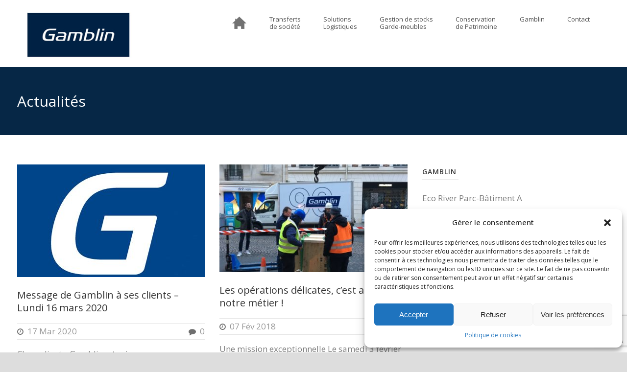

--- FILE ---
content_type: text/html; charset=UTF-8
request_url: https://www.gamblin.fr/actualites/
body_size: 14552
content:
<!DOCTYPE html>
<!--[if IE 7]><html class="ie ie7 ltie8 ltie9" lang="fr-FR"><![endif]-->
<!--[if IE 8]><html class="ie ie8 ltie9" lang="fr-FR"><![endif]-->
<!--[if !(IE 7) | !(IE 8)  ]><!-->
<html lang="fr-FR">
<!--<![endif]-->

<head>
	<meta charset="UTF-8" />
	<meta name="viewport" content="width=device-width" />
	
	<link rel="pingback" href="https://www.gamblin.fr/xmlrpc.php" />
	
	<link href="https://fonts.googleapis.com/css?family=Lato:100,100i,200,200i,300,300i,400,400i,500,500i,600,600i,700,700i,800,800i,900,900i%7COpen+Sans:100,100i,200,200i,300,300i,400,400i,500,500i,600,600i,700,700i,800,800i,900,900i%7CIndie+Flower:100,100i,200,200i,300,300i,400,400i,500,500i,600,600i,700,700i,800,800i,900,900i%7COswald:100,100i,200,200i,300,300i,400,400i,500,500i,600,600i,700,700i,800,800i,900,900i" rel="stylesheet"><meta name='robots' content='index, follow, max-image-preview:large, max-snippet:-1, max-video-preview:-1' />
	<style>img:is([sizes="auto" i], [sizes^="auto," i]) { contain-intrinsic-size: 3000px 1500px }</style>
	
	<!-- This site is optimized with the Yoast SEO plugin v25.0 - https://yoast.com/wordpress/plugins/seo/ -->
	<title>Actualités | Gamblin</title>
	<link rel="canonical" href="https://www.gamblin.fr/actualites/" />
	<meta property="og:locale" content="fr_FR" />
	<meta property="og:type" content="article" />
	<meta property="og:title" content="Actualités | Gamblin" />
	<meta property="og:url" content="https://www.gamblin.fr/actualites/" />
	<meta property="og:site_name" content="Gamblin" />
	<meta property="article:modified_time" content="2017-11-13T19:27:18+00:00" />
	<meta name="twitter:card" content="summary_large_image" />
	<script type="application/ld+json" class="yoast-schema-graph">{"@context":"https://schema.org","@graph":[{"@type":"WebPage","@id":"https://www.gamblin.fr/actualites/","url":"https://www.gamblin.fr/actualites/","name":"Actualités | Gamblin","isPartOf":{"@id":"https://www.gamblin.fr/#website"},"datePublished":"2017-11-13T19:26:06+00:00","dateModified":"2017-11-13T19:27:18+00:00","breadcrumb":{"@id":"https://www.gamblin.fr/actualites/#breadcrumb"},"inLanguage":"fr-FR","potentialAction":[{"@type":"ReadAction","target":["https://www.gamblin.fr/actualites/"]}]},{"@type":"BreadcrumbList","@id":"https://www.gamblin.fr/actualites/#breadcrumb","itemListElement":[{"@type":"ListItem","position":1,"name":"Accueil","item":"https://www.gamblin.fr/"},{"@type":"ListItem","position":2,"name":"Actualités"}]},{"@type":"WebSite","@id":"https://www.gamblin.fr/#website","url":"https://www.gamblin.fr/","name":"Gamblin","description":"Solutions Logistiques Personnalisées","potentialAction":[{"@type":"SearchAction","target":{"@type":"EntryPoint","urlTemplate":"https://www.gamblin.fr/?s={search_term_string}"},"query-input":{"@type":"PropertyValueSpecification","valueRequired":true,"valueName":"search_term_string"}}],"inLanguage":"fr-FR"}]}</script>
	<!-- / Yoast SEO plugin. -->


<link rel='dns-prefetch' href='//www.googletagmanager.com' />
<link rel='dns-prefetch' href='//fonts.googleapis.com' />
<link rel="alternate" type="application/rss+xml" title="Gamblin &raquo; Flux" href="https://www.gamblin.fr/feed/" />
<script type="text/javascript">
/* <![CDATA[ */
window._wpemojiSettings = {"baseUrl":"https:\/\/s.w.org\/images\/core\/emoji\/16.0.1\/72x72\/","ext":".png","svgUrl":"https:\/\/s.w.org\/images\/core\/emoji\/16.0.1\/svg\/","svgExt":".svg","source":{"concatemoji":"https:\/\/www.gamblin.fr\/wp-includes\/js\/wp-emoji-release.min.js?ver=ee355344bf8b1df40e30febc3a04c71b"}};
/*! This file is auto-generated */
!function(s,n){var o,i,e;function c(e){try{var t={supportTests:e,timestamp:(new Date).valueOf()};sessionStorage.setItem(o,JSON.stringify(t))}catch(e){}}function p(e,t,n){e.clearRect(0,0,e.canvas.width,e.canvas.height),e.fillText(t,0,0);var t=new Uint32Array(e.getImageData(0,0,e.canvas.width,e.canvas.height).data),a=(e.clearRect(0,0,e.canvas.width,e.canvas.height),e.fillText(n,0,0),new Uint32Array(e.getImageData(0,0,e.canvas.width,e.canvas.height).data));return t.every(function(e,t){return e===a[t]})}function u(e,t){e.clearRect(0,0,e.canvas.width,e.canvas.height),e.fillText(t,0,0);for(var n=e.getImageData(16,16,1,1),a=0;a<n.data.length;a++)if(0!==n.data[a])return!1;return!0}function f(e,t,n,a){switch(t){case"flag":return n(e,"\ud83c\udff3\ufe0f\u200d\u26a7\ufe0f","\ud83c\udff3\ufe0f\u200b\u26a7\ufe0f")?!1:!n(e,"\ud83c\udde8\ud83c\uddf6","\ud83c\udde8\u200b\ud83c\uddf6")&&!n(e,"\ud83c\udff4\udb40\udc67\udb40\udc62\udb40\udc65\udb40\udc6e\udb40\udc67\udb40\udc7f","\ud83c\udff4\u200b\udb40\udc67\u200b\udb40\udc62\u200b\udb40\udc65\u200b\udb40\udc6e\u200b\udb40\udc67\u200b\udb40\udc7f");case"emoji":return!a(e,"\ud83e\udedf")}return!1}function g(e,t,n,a){var r="undefined"!=typeof WorkerGlobalScope&&self instanceof WorkerGlobalScope?new OffscreenCanvas(300,150):s.createElement("canvas"),o=r.getContext("2d",{willReadFrequently:!0}),i=(o.textBaseline="top",o.font="600 32px Arial",{});return e.forEach(function(e){i[e]=t(o,e,n,a)}),i}function t(e){var t=s.createElement("script");t.src=e,t.defer=!0,s.head.appendChild(t)}"undefined"!=typeof Promise&&(o="wpEmojiSettingsSupports",i=["flag","emoji"],n.supports={everything:!0,everythingExceptFlag:!0},e=new Promise(function(e){s.addEventListener("DOMContentLoaded",e,{once:!0})}),new Promise(function(t){var n=function(){try{var e=JSON.parse(sessionStorage.getItem(o));if("object"==typeof e&&"number"==typeof e.timestamp&&(new Date).valueOf()<e.timestamp+604800&&"object"==typeof e.supportTests)return e.supportTests}catch(e){}return null}();if(!n){if("undefined"!=typeof Worker&&"undefined"!=typeof OffscreenCanvas&&"undefined"!=typeof URL&&URL.createObjectURL&&"undefined"!=typeof Blob)try{var e="postMessage("+g.toString()+"("+[JSON.stringify(i),f.toString(),p.toString(),u.toString()].join(",")+"));",a=new Blob([e],{type:"text/javascript"}),r=new Worker(URL.createObjectURL(a),{name:"wpTestEmojiSupports"});return void(r.onmessage=function(e){c(n=e.data),r.terminate(),t(n)})}catch(e){}c(n=g(i,f,p,u))}t(n)}).then(function(e){for(var t in e)n.supports[t]=e[t],n.supports.everything=n.supports.everything&&n.supports[t],"flag"!==t&&(n.supports.everythingExceptFlag=n.supports.everythingExceptFlag&&n.supports[t]);n.supports.everythingExceptFlag=n.supports.everythingExceptFlag&&!n.supports.flag,n.DOMReady=!1,n.readyCallback=function(){n.DOMReady=!0}}).then(function(){return e}).then(function(){var e;n.supports.everything||(n.readyCallback(),(e=n.source||{}).concatemoji?t(e.concatemoji):e.wpemoji&&e.twemoji&&(t(e.twemoji),t(e.wpemoji)))}))}((window,document),window._wpemojiSettings);
/* ]]> */
</script>
<link rel='stylesheet' id='layerslider-css' href='https://www.gamblin.fr/wp-content/plugins/LayerSlider/assets/static/layerslider/css/layerslider.css?ver=7.14.4' type='text/css' media='all' />
<style id='wp-emoji-styles-inline-css' type='text/css'>

	img.wp-smiley, img.emoji {
		display: inline !important;
		border: none !important;
		box-shadow: none !important;
		height: 1em !important;
		width: 1em !important;
		margin: 0 0.07em !important;
		vertical-align: -0.1em !important;
		background: none !important;
		padding: 0 !important;
	}
</style>
<link rel='stylesheet' id='wp-block-library-css' href='https://www.gamblin.fr/wp-includes/css/dist/block-library/style.min.css?ver=ee355344bf8b1df40e30febc3a04c71b' type='text/css' media='all' />
<style id='classic-theme-styles-inline-css' type='text/css'>
/*! This file is auto-generated */
.wp-block-button__link{color:#fff;background-color:#32373c;border-radius:9999px;box-shadow:none;text-decoration:none;padding:calc(.667em + 2px) calc(1.333em + 2px);font-size:1.125em}.wp-block-file__button{background:#32373c;color:#fff;text-decoration:none}
</style>
<style id='global-styles-inline-css' type='text/css'>
:root{--wp--preset--aspect-ratio--square: 1;--wp--preset--aspect-ratio--4-3: 4/3;--wp--preset--aspect-ratio--3-4: 3/4;--wp--preset--aspect-ratio--3-2: 3/2;--wp--preset--aspect-ratio--2-3: 2/3;--wp--preset--aspect-ratio--16-9: 16/9;--wp--preset--aspect-ratio--9-16: 9/16;--wp--preset--color--black: #000000;--wp--preset--color--cyan-bluish-gray: #abb8c3;--wp--preset--color--white: #ffffff;--wp--preset--color--pale-pink: #f78da7;--wp--preset--color--vivid-red: #cf2e2e;--wp--preset--color--luminous-vivid-orange: #ff6900;--wp--preset--color--luminous-vivid-amber: #fcb900;--wp--preset--color--light-green-cyan: #7bdcb5;--wp--preset--color--vivid-green-cyan: #00d084;--wp--preset--color--pale-cyan-blue: #8ed1fc;--wp--preset--color--vivid-cyan-blue: #0693e3;--wp--preset--color--vivid-purple: #9b51e0;--wp--preset--gradient--vivid-cyan-blue-to-vivid-purple: linear-gradient(135deg,rgba(6,147,227,1) 0%,rgb(155,81,224) 100%);--wp--preset--gradient--light-green-cyan-to-vivid-green-cyan: linear-gradient(135deg,rgb(122,220,180) 0%,rgb(0,208,130) 100%);--wp--preset--gradient--luminous-vivid-amber-to-luminous-vivid-orange: linear-gradient(135deg,rgba(252,185,0,1) 0%,rgba(255,105,0,1) 100%);--wp--preset--gradient--luminous-vivid-orange-to-vivid-red: linear-gradient(135deg,rgba(255,105,0,1) 0%,rgb(207,46,46) 100%);--wp--preset--gradient--very-light-gray-to-cyan-bluish-gray: linear-gradient(135deg,rgb(238,238,238) 0%,rgb(169,184,195) 100%);--wp--preset--gradient--cool-to-warm-spectrum: linear-gradient(135deg,rgb(74,234,220) 0%,rgb(151,120,209) 20%,rgb(207,42,186) 40%,rgb(238,44,130) 60%,rgb(251,105,98) 80%,rgb(254,248,76) 100%);--wp--preset--gradient--blush-light-purple: linear-gradient(135deg,rgb(255,206,236) 0%,rgb(152,150,240) 100%);--wp--preset--gradient--blush-bordeaux: linear-gradient(135deg,rgb(254,205,165) 0%,rgb(254,45,45) 50%,rgb(107,0,62) 100%);--wp--preset--gradient--luminous-dusk: linear-gradient(135deg,rgb(255,203,112) 0%,rgb(199,81,192) 50%,rgb(65,88,208) 100%);--wp--preset--gradient--pale-ocean: linear-gradient(135deg,rgb(255,245,203) 0%,rgb(182,227,212) 50%,rgb(51,167,181) 100%);--wp--preset--gradient--electric-grass: linear-gradient(135deg,rgb(202,248,128) 0%,rgb(113,206,126) 100%);--wp--preset--gradient--midnight: linear-gradient(135deg,rgb(2,3,129) 0%,rgb(40,116,252) 100%);--wp--preset--font-size--small: 13px;--wp--preset--font-size--medium: 20px;--wp--preset--font-size--large: 36px;--wp--preset--font-size--x-large: 42px;--wp--preset--spacing--20: 0.44rem;--wp--preset--spacing--30: 0.67rem;--wp--preset--spacing--40: 1rem;--wp--preset--spacing--50: 1.5rem;--wp--preset--spacing--60: 2.25rem;--wp--preset--spacing--70: 3.38rem;--wp--preset--spacing--80: 5.06rem;--wp--preset--shadow--natural: 6px 6px 9px rgba(0, 0, 0, 0.2);--wp--preset--shadow--deep: 12px 12px 50px rgba(0, 0, 0, 0.4);--wp--preset--shadow--sharp: 6px 6px 0px rgba(0, 0, 0, 0.2);--wp--preset--shadow--outlined: 6px 6px 0px -3px rgba(255, 255, 255, 1), 6px 6px rgba(0, 0, 0, 1);--wp--preset--shadow--crisp: 6px 6px 0px rgba(0, 0, 0, 1);}:where(.is-layout-flex){gap: 0.5em;}:where(.is-layout-grid){gap: 0.5em;}body .is-layout-flex{display: flex;}.is-layout-flex{flex-wrap: wrap;align-items: center;}.is-layout-flex > :is(*, div){margin: 0;}body .is-layout-grid{display: grid;}.is-layout-grid > :is(*, div){margin: 0;}:where(.wp-block-columns.is-layout-flex){gap: 2em;}:where(.wp-block-columns.is-layout-grid){gap: 2em;}:where(.wp-block-post-template.is-layout-flex){gap: 1.25em;}:where(.wp-block-post-template.is-layout-grid){gap: 1.25em;}.has-black-color{color: var(--wp--preset--color--black) !important;}.has-cyan-bluish-gray-color{color: var(--wp--preset--color--cyan-bluish-gray) !important;}.has-white-color{color: var(--wp--preset--color--white) !important;}.has-pale-pink-color{color: var(--wp--preset--color--pale-pink) !important;}.has-vivid-red-color{color: var(--wp--preset--color--vivid-red) !important;}.has-luminous-vivid-orange-color{color: var(--wp--preset--color--luminous-vivid-orange) !important;}.has-luminous-vivid-amber-color{color: var(--wp--preset--color--luminous-vivid-amber) !important;}.has-light-green-cyan-color{color: var(--wp--preset--color--light-green-cyan) !important;}.has-vivid-green-cyan-color{color: var(--wp--preset--color--vivid-green-cyan) !important;}.has-pale-cyan-blue-color{color: var(--wp--preset--color--pale-cyan-blue) !important;}.has-vivid-cyan-blue-color{color: var(--wp--preset--color--vivid-cyan-blue) !important;}.has-vivid-purple-color{color: var(--wp--preset--color--vivid-purple) !important;}.has-black-background-color{background-color: var(--wp--preset--color--black) !important;}.has-cyan-bluish-gray-background-color{background-color: var(--wp--preset--color--cyan-bluish-gray) !important;}.has-white-background-color{background-color: var(--wp--preset--color--white) !important;}.has-pale-pink-background-color{background-color: var(--wp--preset--color--pale-pink) !important;}.has-vivid-red-background-color{background-color: var(--wp--preset--color--vivid-red) !important;}.has-luminous-vivid-orange-background-color{background-color: var(--wp--preset--color--luminous-vivid-orange) !important;}.has-luminous-vivid-amber-background-color{background-color: var(--wp--preset--color--luminous-vivid-amber) !important;}.has-light-green-cyan-background-color{background-color: var(--wp--preset--color--light-green-cyan) !important;}.has-vivid-green-cyan-background-color{background-color: var(--wp--preset--color--vivid-green-cyan) !important;}.has-pale-cyan-blue-background-color{background-color: var(--wp--preset--color--pale-cyan-blue) !important;}.has-vivid-cyan-blue-background-color{background-color: var(--wp--preset--color--vivid-cyan-blue) !important;}.has-vivid-purple-background-color{background-color: var(--wp--preset--color--vivid-purple) !important;}.has-black-border-color{border-color: var(--wp--preset--color--black) !important;}.has-cyan-bluish-gray-border-color{border-color: var(--wp--preset--color--cyan-bluish-gray) !important;}.has-white-border-color{border-color: var(--wp--preset--color--white) !important;}.has-pale-pink-border-color{border-color: var(--wp--preset--color--pale-pink) !important;}.has-vivid-red-border-color{border-color: var(--wp--preset--color--vivid-red) !important;}.has-luminous-vivid-orange-border-color{border-color: var(--wp--preset--color--luminous-vivid-orange) !important;}.has-luminous-vivid-amber-border-color{border-color: var(--wp--preset--color--luminous-vivid-amber) !important;}.has-light-green-cyan-border-color{border-color: var(--wp--preset--color--light-green-cyan) !important;}.has-vivid-green-cyan-border-color{border-color: var(--wp--preset--color--vivid-green-cyan) !important;}.has-pale-cyan-blue-border-color{border-color: var(--wp--preset--color--pale-cyan-blue) !important;}.has-vivid-cyan-blue-border-color{border-color: var(--wp--preset--color--vivid-cyan-blue) !important;}.has-vivid-purple-border-color{border-color: var(--wp--preset--color--vivid-purple) !important;}.has-vivid-cyan-blue-to-vivid-purple-gradient-background{background: var(--wp--preset--gradient--vivid-cyan-blue-to-vivid-purple) !important;}.has-light-green-cyan-to-vivid-green-cyan-gradient-background{background: var(--wp--preset--gradient--light-green-cyan-to-vivid-green-cyan) !important;}.has-luminous-vivid-amber-to-luminous-vivid-orange-gradient-background{background: var(--wp--preset--gradient--luminous-vivid-amber-to-luminous-vivid-orange) !important;}.has-luminous-vivid-orange-to-vivid-red-gradient-background{background: var(--wp--preset--gradient--luminous-vivid-orange-to-vivid-red) !important;}.has-very-light-gray-to-cyan-bluish-gray-gradient-background{background: var(--wp--preset--gradient--very-light-gray-to-cyan-bluish-gray) !important;}.has-cool-to-warm-spectrum-gradient-background{background: var(--wp--preset--gradient--cool-to-warm-spectrum) !important;}.has-blush-light-purple-gradient-background{background: var(--wp--preset--gradient--blush-light-purple) !important;}.has-blush-bordeaux-gradient-background{background: var(--wp--preset--gradient--blush-bordeaux) !important;}.has-luminous-dusk-gradient-background{background: var(--wp--preset--gradient--luminous-dusk) !important;}.has-pale-ocean-gradient-background{background: var(--wp--preset--gradient--pale-ocean) !important;}.has-electric-grass-gradient-background{background: var(--wp--preset--gradient--electric-grass) !important;}.has-midnight-gradient-background{background: var(--wp--preset--gradient--midnight) !important;}.has-small-font-size{font-size: var(--wp--preset--font-size--small) !important;}.has-medium-font-size{font-size: var(--wp--preset--font-size--medium) !important;}.has-large-font-size{font-size: var(--wp--preset--font-size--large) !important;}.has-x-large-font-size{font-size: var(--wp--preset--font-size--x-large) !important;}
:where(.wp-block-post-template.is-layout-flex){gap: 1.25em;}:where(.wp-block-post-template.is-layout-grid){gap: 1.25em;}
:where(.wp-block-columns.is-layout-flex){gap: 2em;}:where(.wp-block-columns.is-layout-grid){gap: 2em;}
:root :where(.wp-block-pullquote){font-size: 1.5em;line-height: 1.6;}
</style>
<link rel='stylesheet' id='contact-form-7-css' href='https://www.gamblin.fr/wp-content/plugins/contact-form-7/includes/css/styles.css?ver=6.0.6' type='text/css' media='all' />
<link rel='stylesheet' id='cmplz-general-css' href='https://www.gamblin.fr/wp-content/plugins/complianz-gdpr/assets/css/cookieblocker.min.css?ver=1746780861' type='text/css' media='all' />
<link rel='stylesheet' id='parent-style-css' href='https://www.gamblin.fr/wp-content/themes/flawless/style.css?ver=ee355344bf8b1df40e30febc3a04c71b' type='text/css' media='all' />
<link rel='stylesheet' id='style-css' href='https://www.gamblin.fr/wp-content/themes/flawless-child/style.css?ver=ee355344bf8b1df40e30febc3a04c71b' type='text/css' media='all' />
<link rel='stylesheet' id='Open-Sans-google-font-css' href='https://fonts.googleapis.com/css?family=Open+Sans%3A300%2C300italic%2Cregular%2Citalic%2C600%2C600italic%2C700%2C700italic%2C800%2C800italic&#038;subset=greek%2Ccyrillic-ext%2Ccyrillic%2Clatin%2Clatin-ext%2Cvietnamese%2Cgreek-ext&#038;ver=ee355344bf8b1df40e30febc3a04c71b' type='text/css' media='all' />
<link rel='stylesheet' id='superfish-css' href='https://www.gamblin.fr/wp-content/themes/flawless/plugins/superfish/css/superfish.css?ver=ee355344bf8b1df40e30febc3a04c71b' type='text/css' media='all' />
<link rel='stylesheet' id='dlmenu-css' href='https://www.gamblin.fr/wp-content/themes/flawless/plugins/dl-menu/component.css?ver=ee355344bf8b1df40e30febc3a04c71b' type='text/css' media='all' />
<link rel='stylesheet' id='font-awesome-css' href='https://www.gamblin.fr/wp-content/themes/flawless/plugins/font-awesome/css/font-awesome.min.css?ver=ee355344bf8b1df40e30febc3a04c71b' type='text/css' media='all' />
<!--[if lt IE 8]>
<link rel='stylesheet' id='font-awesome-ie7-css' href='https://www.gamblin.fr/wp-content/themes/flawless/plugins/font-awesome/css/font-awesome-ie7.min.css?ver=ee355344bf8b1df40e30febc3a04c71b' type='text/css' media='all' />
<![endif]-->
<link rel='stylesheet' id='jquery-fancybox-css' href='https://www.gamblin.fr/wp-content/themes/flawless/plugins/fancybox/jquery.fancybox.css?ver=ee355344bf8b1df40e30febc3a04c71b' type='text/css' media='all' />
<link rel='stylesheet' id='goodlayers-flexslider-css' href='https://www.gamblin.fr/wp-content/themes/flawless/plugins/flexslider/flexslider.css?ver=ee355344bf8b1df40e30febc3a04c71b' type='text/css' media='all' />
<link rel='stylesheet' id='style-responsive-css' href='https://www.gamblin.fr/wp-content/themes/flawless/stylesheet/style-responsive.css?ver=ee355344bf8b1df40e30febc3a04c71b' type='text/css' media='all' />
<link rel='stylesheet' id='style-custom-css' href='https://www.gamblin.fr/wp-content/themes/flawless/stylesheet/style-custom.css?ver=ee355344bf8b1df40e30febc3a04c71b' type='text/css' media='all' />
<script type="text/javascript" src="https://www.gamblin.fr/wp-includes/js/jquery/jquery.min.js?ver=3.7.1" id="jquery-core-js"></script>
<script type="text/javascript" src="https://www.gamblin.fr/wp-includes/js/jquery/jquery-migrate.min.js?ver=3.4.1" id="jquery-migrate-js"></script>
<script type="text/javascript" id="layerslider-utils-js-extra">
/* <![CDATA[ */
var LS_Meta = {"v":"7.14.4","fixGSAP":"1"};
/* ]]> */
</script>
<script type="text/javascript" src="https://www.gamblin.fr/wp-content/plugins/LayerSlider/assets/static/layerslider/js/layerslider.utils.js?ver=7.14.4" id="layerslider-utils-js"></script>
<script type="text/javascript" src="https://www.gamblin.fr/wp-content/plugins/LayerSlider/assets/static/layerslider/js/layerslider.kreaturamedia.jquery.js?ver=7.14.4" id="layerslider-js"></script>
<script type="text/javascript" src="https://www.gamblin.fr/wp-content/plugins/LayerSlider/assets/static/layerslider/js/layerslider.transitions.js?ver=7.14.4" id="layerslider-transitions-js"></script>

<!-- Extrait de code de la balise Google (gtag.js) ajouté par Site Kit -->

<!-- Extrait Google Analytics ajouté par Site Kit -->
<script type="text/javascript" src="https://www.googletagmanager.com/gtag/js?id=G-LW2F816DKL" id="google_gtagjs-js" async></script>
<script type="text/javascript" id="google_gtagjs-js-after">
/* <![CDATA[ */
window.dataLayer = window.dataLayer || [];function gtag(){dataLayer.push(arguments);}
gtag("set","linker",{"domains":["www.gamblin.fr"]});
gtag("js", new Date());
gtag("set", "developer_id.dZTNiMT", true);
gtag("config", "G-LW2F816DKL");
/* ]]> */
</script>

<!-- Extrait de code de la balise Google de fin (gtag.js) ajouté par Site Kit -->
<meta name="generator" content="Powered by LayerSlider 7.14.4 - Build Heros, Sliders, and Popups. Create Animations and Beautiful, Rich Web Content as Easy as Never Before on WordPress." />
<!-- LayerSlider updates and docs at: https://layerslider.com -->
<link rel="https://api.w.org/" href="https://www.gamblin.fr/wp-json/" /><link rel="alternate" title="JSON" type="application/json" href="https://www.gamblin.fr/wp-json/wp/v2/pages/2465" /><link rel="EditURI" type="application/rsd+xml" title="RSD" href="https://www.gamblin.fr/xmlrpc.php?rsd" />
<link rel="alternate" title="oEmbed (JSON)" type="application/json+oembed" href="https://www.gamblin.fr/wp-json/oembed/1.0/embed?url=https%3A%2F%2Fwww.gamblin.fr%2Factualites%2F" />
<link rel="alternate" title="oEmbed (XML)" type="text/xml+oembed" href="https://www.gamblin.fr/wp-json/oembed/1.0/embed?url=https%3A%2F%2Fwww.gamblin.fr%2Factualites%2F&#038;format=xml" />
<meta name="generator" content="Site Kit by Google 1.152.1" />			<style>.cmplz-hidden {
					display: none !important;
				}</style><link rel="shortcut icon" href="https://www.gamblin.fr/wp-content/uploads/2017/08/favicon.ico" type="image/x-icon" /><!-- load the script for older ie version -->
<!--[if lt IE 9]>
<script src="https://www.gamblin.fr/wp-content/themes/flawless/javascript/html5.js" type="text/javascript"></script>
<script src="https://www.gamblin.fr/wp-content/themes/flawless/plugins/easy-pie-chart/excanvas.js" type="text/javascript"></script>
<![endif]-->
	<link rel="stylesheet" href="https://cdnjs.cloudflare.com/ajax/libs/font-awesome/4.7.0/css/font-awesome.min.css" />
	<meta name="google-site-verification" content="I2r1ZYXNpJVwJdih-cux7mPG8WgkrOUAhYCPp5B59xA" />
</head>

<body data-rsssl=1 class="wp-singular page-template-default page page-id-2465 wp-theme-flawless wp-child-theme-flawless-child">
<div class="body-wrapper ">
		<header class="gdlr-header-wrapper gdlr-header-style-1 float-menu">

		<!-- top navigation -->
				
		<div class="gdlr-header-substitute">
			<div class="gdlr-header-inner">
				<div class="gdlr-header-container container">
					<!-- logo -->
					<div class="gdlr-logo four columns">
												<a href="https://www.gamblin.fr" >
							<img src="https://www.gamblin.fr/wp-content/uploads/2024/10/Logo-Gamblin_CMJN_2023_seul_300px.jpg" alt="Gamblin" width="300" height="158" />						
						</a>
											</div>

					<div class="slogan five columns">
					<p></p>
					</div>


					<div class="four columns">
					<div class="contact-info eight columns">
										</div>

					<div class="partenaire four columns">
					
					</div>
					</div>

					



					<div class="gdlr-navigation-wrapper gdlr-style-1"><nav class="gdlr-navigation" id="gdlr-main-navigation" role="navigation"><ul id="menu-menu-principal" class="sf-menu gdlr-main-menu"><li  id="menu-item-1891" class="home menu-item menu-item-type-custom menu-item-object-custom menu-item-1891home menu-item menu-item-type-custom menu-item-object-custom menu-item-1891 gdlr-normal-menu"><a href="/">Accueil</a></li>
<li  id="menu-item-1880" class="menu-item menu-item-type-post_type menu-item-object-page menu-item-1880menu-item menu-item-type-post_type menu-item-object-page menu-item-1880 gdlr-normal-menu"><a href="https://www.gamblin.fr/transferts-de-societe/">Transferts<br>de société</a></li>
<li  id="menu-item-1881" class="menu-item menu-item-type-post_type menu-item-object-page menu-item-1881menu-item menu-item-type-post_type menu-item-object-page menu-item-1881 gdlr-normal-menu"><a href="https://www.gamblin.fr/solutions-logistiques/">Solutions<br>Logistiques</a></li>
<li  id="menu-item-2415" class="menu-item menu-item-type-post_type menu-item-object-page menu-item-2415menu-item menu-item-type-post_type menu-item-object-page menu-item-2415 gdlr-normal-menu"><a href="https://www.gamblin.fr/gestion-de-stocks-garde-meubles/">Gestion de stocks<br>Garde-meubles</a></li>
<li  id="menu-item-2416" class="menu-item menu-item-type-post_type menu-item-object-page menu-item-2416menu-item menu-item-type-post_type menu-item-object-page menu-item-2416 gdlr-normal-menu"><a href="https://www.gamblin.fr/conservation-du-patrimoine/">Conservation<br>de Patrimoine</a></li>
<li  id="menu-item-1886" class="menu-item menu-item-type-post_type menu-item-object-page menu-item-1886menu-item menu-item-type-post_type menu-item-object-page menu-item-1886 gdlr-normal-menu"><a href="https://www.gamblin.fr/gamblin/">Gamblin</a></li>
<li  id="menu-item-1887" class="menu-item menu-item-type-post_type menu-item-object-page menu-item-1887menu-item menu-item-type-post_type menu-item-object-page menu-item-1887 gdlr-normal-menu"><a href="https://www.gamblin.fr/contact/">Contact</a></li>
</ul></nav></div><div class="gdlr-responsive-navigation dl-menuwrapper" id="gdlr-responsive-navigation" ><button class="dl-trigger">Open Menu</button><ul id="menu-menu-principal-1" class="dl-menu gdlr-main-mobile-menu"><li class="home menu-item menu-item-type-custom menu-item-object-custom menu-item-1891"><a href="/">Accueil</a></li>
<li class="menu-item menu-item-type-post_type menu-item-object-page menu-item-1880"><a href="https://www.gamblin.fr/transferts-de-societe/">Transferts<br>de société</a></li>
<li class="menu-item menu-item-type-post_type menu-item-object-page menu-item-1881"><a href="https://www.gamblin.fr/solutions-logistiques/">Solutions<br>Logistiques</a></li>
<li class="menu-item menu-item-type-post_type menu-item-object-page menu-item-2415"><a href="https://www.gamblin.fr/gestion-de-stocks-garde-meubles/">Gestion de stocks<br>Garde-meubles</a></li>
<li class="menu-item menu-item-type-post_type menu-item-object-page menu-item-2416"><a href="https://www.gamblin.fr/conservation-du-patrimoine/">Conservation<br>de Patrimoine</a></li>
<li class="menu-item menu-item-type-post_type menu-item-object-page menu-item-1886"><a href="https://www.gamblin.fr/gamblin/">Gamblin</a></li>
<li class="menu-item menu-item-type-post_type menu-item-object-page menu-item-1887"><a href="https://www.gamblin.fr/contact/">Contact</a></li>
</ul></div>					
					<div class="clear"></div>
				</div>
			</div>
		</div>
		
				<div class="clear"></div>
		
				<div class="gdlr-page-title-wrapper"  >
			<div class="gdlr-page-title-container container" >
				<h1 class="gdlr-page-title">Actualités</h1>
							</div>	
		</div>	
		<!-- is search -->	</header>
		<div class="content-wrapper">
	<div class="gdlr-content">

		<!-- Above Sidebar Section-->
						
		<!-- Sidebar With Content Section-->
					<div class="with-sidebar-wrapper">
				<div class="with-sidebar-container container">
					<div class="with-sidebar-left eight columns">
						<div class="with-sidebar-content twelve columns">
							<section id="content-section-1" ><div class="section-container container"><div class="blog-item-wrapper"  ><div class="blog-item-holder"><div class="gdlr-isotope" data-type="blog" data-layout="fitRows" ><div class="clear"></div><div class="six columns"><div class="gdlr-item gdlr-blog-grid"><div class="gdlr-ux gdlr-blog-full-ux">
<article id="post-2588" class="post-2588 post type-post status-publish format-standard has-post-thumbnail hentry category-actualites">
	<div class="gdlr-standard-style">
		<header class="post-header">
					<div class="gdlr-blog-thumbnail">
			<a href="https://www.gamblin.fr/message-de-gamblin-a-ses-clients/"> <img src="https://www.gamblin.fr/wp-content/uploads/2020/03/G-image-383x230.jpg" alt="" width="383" height="230" /></a>		</div>
	
							<h3 class="gdlr-blog-title"><a href="https://www.gamblin.fr/message-de-gamblin-a-ses-clients/">Message de Gamblin à ses clients &#8211; Lundi 16 mars 2020</a></h3>
						
			<div class="gdlr-blog-info gdlr-info"><div class="blog-info blog-date"><i class="icon-time"></i><a href="https://www.gamblin.fr/2020/03/17/">17 Mar 2020</a></div><div class="blog-info blog-comment"><i class="icon-comment"></i><a href="https://www.gamblin.fr/message-de-gamblin-a-ses-clients/#respond" >0</a></div><div class="clear"></div></div>		
			<div class="clear"></div>
		</header><!-- entry-header -->

		<div class="gdlr-blog-content">Chers clients, Gamblin a toujours eu une politique visant à préserver la santé et l’intégrité de ses collaborateurs, dans le respect des directives légales et... <a href="https://www.gamblin.fr/message-de-gamblin-a-ses-clients/" class="excerpt-read-more">Read More</a></div>	</div>
</article><!-- #post --></div></div></div><div class="six columns"><div class="gdlr-item gdlr-blog-grid"><div class="gdlr-ux gdlr-blog-full-ux">
<article id="post-2485" class="post-2485 post type-post status-publish format-standard has-post-thumbnail hentry category-actualites">
	<div class="gdlr-standard-style">
		<header class="post-header">
					<div class="gdlr-blog-thumbnail">
			<a href="https://www.gamblin.fr/operations-delicates-cest-metier/"> <img src="https://www.gamblin.fr/wp-content/uploads/2018/02/IMG_4295-e1517820405560-400x230.jpg" alt="" width="400" height="230" /></a>		</div>
	
							<h3 class="gdlr-blog-title"><a href="https://www.gamblin.fr/operations-delicates-cest-metier/">Les opérations délicates, c&rsquo;est aussi notre métier !</a></h3>
						
			<div class="gdlr-blog-info gdlr-info"><div class="blog-info blog-date"><i class="icon-time"></i><a href="https://www.gamblin.fr/2018/02/07/">07 Fév 2018</a></div><div class="blog-info blog-comment"><i class="icon-comment"></i><a href="https://www.gamblin.fr/operations-delicates-cest-metier/#respond" >0</a></div><div class="clear"></div></div>		
			<div class="clear"></div>
		</header><!-- entry-header -->

		<div class="gdlr-blog-content">Une mission exceptionnelle Le samedi 3 février 2018,  Gamblin réalisait une opération délicate en plein coeur de Paris (8ème arrondissement). Nos équipes ont monté à... <a href="https://www.gamblin.fr/operations-delicates-cest-metier/" class="excerpt-read-more">Read More</a></div>	</div>
</article><!-- #post --></div></div></div><div class="clear"></div><div class="six columns"><div class="gdlr-item gdlr-blog-grid"><div class="gdlr-ux gdlr-blog-full-ux">
<article id="post-2457" class="post-2457 post type-post status-publish format-standard has-post-thumbnail hentry category-actualites">
	<div class="gdlr-standard-style">
		<header class="post-header">
					<div class="gdlr-blog-thumbnail">
			<a href="https://www.gamblin.fr/gamblin-rejoint-one-group/"> <img src="https://www.gamblin.fr/wp-content/uploads/2017/11/Logo-onegroup-1c-Black-0111-400x230.jpg" alt="Onegroup" width="400" height="230" /></a>		</div>
	
							<h3 class="gdlr-blog-title"><a href="https://www.gamblin.fr/gamblin-rejoint-one-group/">Gamblin rejoint One-group</a></h3>
						
			<div class="gdlr-blog-info gdlr-info"><div class="blog-info blog-date"><i class="icon-time"></i><a href="https://www.gamblin.fr/2017/11/08/">08 Nov 2017</a></div><div class="blog-info blog-comment"><i class="icon-comment"></i><a href="https://www.gamblin.fr/gamblin-rejoint-one-group/#respond" >0</a></div><div class="clear"></div></div>		
			<div class="clear"></div>
		</header><!-- entry-header -->

		<div class="gdlr-blog-content">À compter du 1er Octobre 2017, Gamblin rejoignait le réseau international de relocation et de déménagements One-group. Pourquoi One-group ? One-group est un réseau européen... <a href="https://www.gamblin.fr/gamblin-rejoint-one-group/" class="excerpt-read-more">Read More</a></div>	</div>
</article><!-- #post --></div></div></div><div class="six columns"><div class="gdlr-item gdlr-blog-grid"><div class="gdlr-ux gdlr-blog-full-ux">
<article id="post-2011" class="post-2011 post type-post status-publish format-standard has-post-thumbnail hentry category-actualites">
	<div class="gdlr-standard-style">
		<header class="post-header">
					<div class="gdlr-blog-thumbnail">
			<a href="https://www.gamblin.fr/nouveaux-marquages-pour-nos-camions/"> <img src="https://www.gamblin.fr/wp-content/uploads/2017/05/90-400x230.jpg" alt="" width="400" height="230" /></a>		</div>
	
							<h3 class="gdlr-blog-title"><a href="https://www.gamblin.fr/nouveaux-marquages-pour-nos-camions/">90 ans, notre image change !</a></h3>
						
			<div class="gdlr-blog-info gdlr-info"><div class="blog-info blog-date"><i class="icon-time"></i><a href="https://www.gamblin.fr/2017/10/04/">04 Oct 2017</a></div><div class="blog-info blog-comment"><i class="icon-comment"></i><a href="https://www.gamblin.fr/nouveaux-marquages-pour-nos-camions/#respond" >0</a></div><div class="clear"></div></div>		
			<div class="clear"></div>
		</header><!-- entry-header -->

		<div class="gdlr-blog-content">Pour nos 90 ans, une nouvelle identité visuelle ! Gamblin se refait une beauté. Pour notre 90ème anniversaire, nous avons voulu faire évoluer notre image.... <a href="https://www.gamblin.fr/nouveaux-marquages-pour-nos-camions/" class="excerpt-read-more">Read More</a></div>	</div>
</article><!-- #post --></div></div></div><div class="clear"></div><div class="six columns"><div class="gdlr-item gdlr-blog-grid"><div class="gdlr-ux gdlr-blog-full-ux">
<article id="post-2005" class="post-2005 post type-post status-publish format-standard has-post-thumbnail hentry category-actualites">
	<div class="gdlr-standard-style">
		<header class="post-header">
					<div class="gdlr-blog-thumbnail">
			<a href="https://www.gamblin.fr/la-societe-fete-ses-90-ans-le-jeudi-8-juin-2017/"> <img src="https://www.gamblin.fr/wp-content/uploads/2017/06/soirée2-400x230.jpg" alt="" width="400" height="230" /></a>		</div>
	
							<h3 class="gdlr-blog-title"><a href="https://www.gamblin.fr/la-societe-fete-ses-90-ans-le-jeudi-8-juin-2017/">La société fête ses 90 ans le Jeudi 8 Juin 2017 !</a></h3>
						
			<div class="gdlr-blog-info gdlr-info"><div class="blog-info blog-date"><i class="icon-time"></i><a href="https://www.gamblin.fr/2017/06/10/">10 Juin 2017</a></div><div class="blog-info blog-comment"><i class="icon-comment"></i><a href="https://www.gamblin.fr/la-societe-fete-ses-90-ans-le-jeudi-8-juin-2017/#respond" >0</a></div><div class="clear"></div></div>		
			<div class="clear"></div>
		</header><!-- entry-header -->

		<div class="gdlr-blog-content">Le jeudi 8 juin dernier, Gamblin organisait une soirée anniversaire pour fêter ses 90 ans. Retour sur cette soirée chaleureuse. Une soirée réussie Collaborateurs, clients... <a href="https://www.gamblin.fr/la-societe-fete-ses-90-ans-le-jeudi-8-juin-2017/" class="excerpt-read-more">Read More</a></div>	</div>
</article><!-- #post --></div></div></div><div class="six columns"><div class="gdlr-item gdlr-blog-grid"><div class="gdlr-ux gdlr-blog-full-ux">
<article id="post-2008" class="post-2008 post type-post status-publish format-standard has-post-thumbnail hentry category-actualites">
	<div class="gdlr-standard-style">
		<header class="post-header">
					<div class="gdlr-blog-thumbnail">
			<a href="https://www.gamblin.fr/robert-gamblin-a-fonde-la-societe-en-1927/"> <img src="https://www.gamblin.fr/wp-content/uploads/2017/06/rr-400x230.jpg" alt="" width="400" height="230" /></a>		</div>
	
							<h3 class="gdlr-blog-title"><a href="https://www.gamblin.fr/robert-gamblin-a-fonde-la-societe-en-1927/">Robert Gamblin, a fondé la société en 1927.</a></h3>
						
			<div class="gdlr-blog-info gdlr-info"><div class="blog-info blog-date"><i class="icon-time"></i><a href="https://www.gamblin.fr/2017/05/20/">20 Mai 2017</a></div><div class="blog-info blog-comment"><i class="icon-comment"></i><a href="https://www.gamblin.fr/robert-gamblin-a-fonde-la-societe-en-1927/#respond" >0</a></div><div class="clear"></div></div>		
			<div class="clear"></div>
		</header><!-- entry-header -->

		<div class="gdlr-blog-content">Les origines de Gamblin En 1927, Robert Gamblin créait sa société à Courbevoie. Très vite, il s&rsquo;est spécialisé dans les opérations de transport et de... <a href="https://www.gamblin.fr/robert-gamblin-a-fonde-la-societe-en-1927/" class="excerpt-read-more">Read More</a></div>	</div>
</article><!-- #post --></div></div></div><div class="clear"></div></div></div></div><div class="clear"></div></div></section>							
						</div>
						
						<div class="clear"></div>
					</div>
					
<div class="gdlr-sidebar gdlr-right-sidebar four columns">
	<div class="gdlr-item-start-content sidebar-right-item" >
	<div id="text-2" class="widget widget_text gdlr-item gdlr-widget"><h3 class="gdlr-widget-title">Gamblin</h3><div class="clear"></div>			<div class="textwidget">Eco River Parc-Bâtiment A<br>
30, rue des Peupliers<br>
92000 Nanterre<br>
<i class="fa fa-phone"></i> 01 56 47 17 17</h5>
<br>
<a href="mailto:info@gamblin.fr">info@gamblin.fr</a>
<br>
<a href="/contact/">Page contact</a>
<br><br>
<a target="_blank" href="https://www.facebook.com/gamblindemenagements"><img src="/wp-content/uploads/2020/11/facebook-300x300.png" alt="" width="60" height="60""></a>
<a target="_blank" href="https://www.linkedin.com/company/gamblin
"><img src="https://www.gamblin.fr/wp-content/uploads/2020/11/linkedin_icon-300x300.png" alt="" width="60" height="60""></i></a></div>
		</div>	</div>
</div>
					<div class="clear"></div>
				</div>				
			</div>				
		
		
		<!-- Below Sidebar Section-->
		
		
	</div><!-- gdlr-content -->
		<div class="clear" ></div>
	</div><!-- content wrapper -->

		
	<footer class="footer-wrapper" >
				<div class="footer-container container">
										<div class="footer-column four columns" id="footer-widget-1" >
					<div id="text-2" class="widget widget_text gdlr-item gdlr-widget"><h3 class="gdlr-widget-title">Gamblin</h3><div class="clear"></div>			<div class="textwidget">Eco River Parc-Bâtiment A<br>
30, rue des Peupliers<br>
92000 Nanterre<br>
<i class="fa fa-phone"></i> 01 56 47 17 17</h5>
<br>
<a href="mailto:info@gamblin.fr">info@gamblin.fr</a>
<br>
<a href="/contact/">Page contact</a>
<br><br>
<a target="_blank" href="https://www.facebook.com/gamblindemenagements"><img src="/wp-content/uploads/2020/11/facebook-300x300.png" alt="" width="60" height="60""></a>
<a target="_blank" href="https://www.linkedin.com/company/gamblin
"><img src="https://www.gamblin.fr/wp-content/uploads/2020/11/linkedin_icon-300x300.png" alt="" width="60" height="60""></i></a></div>
		</div>				</div>
										<div class="footer-column four columns" id="footer-widget-2" >
					<div id="text-3" class="widget widget_text gdlr-item gdlr-widget"><h3 class="gdlr-widget-title">Nos métiers</h3><div class="clear"></div>			<div class="textwidget">&gt; <a href="/transferts-de-societe/">Transferts de société</a><br>

&gt; <a href="/solutions-logistiques/">Solutions Logistiques</a><br>

&gt; <a href="/gestion-de-stocks-garde-meubles/">Gestion de stocks / Garde-meubles</a><br>

&gt; <a href="/conservation-du-patrimoine/">Conservation de Patrimoine</a><br>




<a href="/gamblin-recrute/"><button class="stunning-text-button gdlr-button with-border">Gamblin recrute</button></a>
</div>
		</div>				</div>
										<div class="footer-column four columns" id="footer-widget-3" >
					<div id="text-4" class="widget widget_text gdlr-item gdlr-widget"><h3 class="gdlr-widget-title">Obligations légales</h3><div class="clear"></div>			<div class="textwidget"><strong><a href="https://www.gamblin.fr/mentions-legales/">Mentions légales</a></strong><br>

<strong><a href="/politique-de-confidentialite/">Politique de confidentialité</a></strong><br>

<strong><a href="/politique-de-cookies/">Politique de cookies</a></strong><br></div>
		</div>				</div>
									<div class="clear"></div>
		</div>
				
				<div class="copyright-wrapper">
			<div class="copyright-container container">
				<div class="copyright-left">
					Gamblin©2025				</div>
				<div class="copyright-right">
					Réalisation <a href="https://www.cekane.com" target="_blank" rel="noopener noreferrer">Cékane</a>				</div>
				<div class="clear"></div>
			</div>
		</div>
			</footer>
	</div> <!-- body-wrapper -->
<script type="speculationrules">
{"prefetch":[{"source":"document","where":{"and":[{"href_matches":"\/*"},{"not":{"href_matches":["\/wp-*.php","\/wp-admin\/*","\/wp-content\/uploads\/*","\/wp-content\/*","\/wp-content\/plugins\/*","\/wp-content\/themes\/flawless-child\/*","\/wp-content\/themes\/flawless\/*","\/*\\?(.+)"]}},{"not":{"selector_matches":"a[rel~=\"nofollow\"]"}},{"not":{"selector_matches":".no-prefetch, .no-prefetch a"}}]},"eagerness":"conservative"}]}
</script>

<!-- Consent Management powered by Complianz | GDPR/CCPA Cookie Consent https://wordpress.org/plugins/complianz-gdpr -->
<div id="cmplz-cookiebanner-container"><div class="cmplz-cookiebanner cmplz-hidden banner-2  optin cmplz-bottom-right cmplz-categories-type-view-preferences" aria-modal="true" data-nosnippet="true" role="dialog" aria-live="polite" aria-labelledby="cmplz-header-2-optin" aria-describedby="cmplz-message-2-optin">
	<div class="cmplz-header">
		<div class="cmplz-logo"></div>
		<div class="cmplz-title" id="cmplz-header-2-optin">Gérer le consentement</div>
		<div class="cmplz-close" tabindex="0" role="button" aria-label="Fermer la boîte de dialogue">
			<svg aria-hidden="true" focusable="false" data-prefix="fas" data-icon="times" class="svg-inline--fa fa-times fa-w-11" role="img" xmlns="http://www.w3.org/2000/svg" viewBox="0 0 352 512"><path fill="currentColor" d="M242.72 256l100.07-100.07c12.28-12.28 12.28-32.19 0-44.48l-22.24-22.24c-12.28-12.28-32.19-12.28-44.48 0L176 189.28 75.93 89.21c-12.28-12.28-32.19-12.28-44.48 0L9.21 111.45c-12.28 12.28-12.28 32.19 0 44.48L109.28 256 9.21 356.07c-12.28 12.28-12.28 32.19 0 44.48l22.24 22.24c12.28 12.28 32.2 12.28 44.48 0L176 322.72l100.07 100.07c12.28 12.28 32.2 12.28 44.48 0l22.24-22.24c12.28-12.28 12.28-32.19 0-44.48L242.72 256z"></path></svg>
		</div>
	</div>

	<div class="cmplz-divider cmplz-divider-header"></div>
	<div class="cmplz-body">
		<div class="cmplz-message" id="cmplz-message-2-optin">Pour offrir les meilleures expériences, nous utilisons des technologies telles que les cookies pour stocker et/ou accéder aux informations des appareils. Le fait de consentir à ces technologies nous permettra de traiter des données telles que le comportement de navigation ou les ID uniques sur ce site. Le fait de ne pas consentir ou de retirer son consentement peut avoir un effet négatif sur certaines caractéristiques et fonctions.</div>
		<!-- categories start -->
		<div class="cmplz-categories">
			<details class="cmplz-category cmplz-functional" >
				<summary>
						<span class="cmplz-category-header">
							<span class="cmplz-category-title">Fonctionnel</span>
							<span class='cmplz-always-active'>
								<span class="cmplz-banner-checkbox">
									<input type="checkbox"
										   id="cmplz-functional-optin"
										   data-category="cmplz_functional"
										   class="cmplz-consent-checkbox cmplz-functional"
										   size="40"
										   value="1"/>
									<label class="cmplz-label" for="cmplz-functional-optin" tabindex="0"><span class="screen-reader-text">Fonctionnel</span></label>
								</span>
								Toujours activé							</span>
							<span class="cmplz-icon cmplz-open">
								<svg xmlns="http://www.w3.org/2000/svg" viewBox="0 0 448 512"  height="18" ><path d="M224 416c-8.188 0-16.38-3.125-22.62-9.375l-192-192c-12.5-12.5-12.5-32.75 0-45.25s32.75-12.5 45.25 0L224 338.8l169.4-169.4c12.5-12.5 32.75-12.5 45.25 0s12.5 32.75 0 45.25l-192 192C240.4 412.9 232.2 416 224 416z"/></svg>
							</span>
						</span>
				</summary>
				<div class="cmplz-description">
					<span class="cmplz-description-functional">L’accès ou le stockage technique est strictement nécessaire dans la finalité d’intérêt légitime de permettre l’utilisation d’un service spécifique explicitement demandé par l’abonné ou l’utilisateur, ou dans le seul but d’effectuer la transmission d’une communication sur un réseau de communications électroniques.</span>
				</div>
			</details>

			<details class="cmplz-category cmplz-preferences" >
				<summary>
						<span class="cmplz-category-header">
							<span class="cmplz-category-title">Préférences</span>
							<span class="cmplz-banner-checkbox">
								<input type="checkbox"
									   id="cmplz-preferences-optin"
									   data-category="cmplz_preferences"
									   class="cmplz-consent-checkbox cmplz-preferences"
									   size="40"
									   value="1"/>
								<label class="cmplz-label" for="cmplz-preferences-optin" tabindex="0"><span class="screen-reader-text">Préférences</span></label>
							</span>
							<span class="cmplz-icon cmplz-open">
								<svg xmlns="http://www.w3.org/2000/svg" viewBox="0 0 448 512"  height="18" ><path d="M224 416c-8.188 0-16.38-3.125-22.62-9.375l-192-192c-12.5-12.5-12.5-32.75 0-45.25s32.75-12.5 45.25 0L224 338.8l169.4-169.4c12.5-12.5 32.75-12.5 45.25 0s12.5 32.75 0 45.25l-192 192C240.4 412.9 232.2 416 224 416z"/></svg>
							</span>
						</span>
				</summary>
				<div class="cmplz-description">
					<span class="cmplz-description-preferences">L’accès ou le stockage technique est nécessaire dans la finalité d’intérêt légitime de stocker des préférences qui ne sont pas demandées par l’abonné ou l’internaute.</span>
				</div>
			</details>

			<details class="cmplz-category cmplz-statistics" >
				<summary>
						<span class="cmplz-category-header">
							<span class="cmplz-category-title">Statistiques</span>
							<span class="cmplz-banner-checkbox">
								<input type="checkbox"
									   id="cmplz-statistics-optin"
									   data-category="cmplz_statistics"
									   class="cmplz-consent-checkbox cmplz-statistics"
									   size="40"
									   value="1"/>
								<label class="cmplz-label" for="cmplz-statistics-optin" tabindex="0"><span class="screen-reader-text">Statistiques</span></label>
							</span>
							<span class="cmplz-icon cmplz-open">
								<svg xmlns="http://www.w3.org/2000/svg" viewBox="0 0 448 512"  height="18" ><path d="M224 416c-8.188 0-16.38-3.125-22.62-9.375l-192-192c-12.5-12.5-12.5-32.75 0-45.25s32.75-12.5 45.25 0L224 338.8l169.4-169.4c12.5-12.5 32.75-12.5 45.25 0s12.5 32.75 0 45.25l-192 192C240.4 412.9 232.2 416 224 416z"/></svg>
							</span>
						</span>
				</summary>
				<div class="cmplz-description">
					<span class="cmplz-description-statistics">Le stockage ou l’accès technique qui est utilisé exclusivement à des fins statistiques.</span>
					<span class="cmplz-description-statistics-anonymous">Le stockage ou l’accès technique qui est utilisé exclusivement dans des finalités statistiques anonymes. En l’absence d’une assignation à comparaître, d’une conformité volontaire de la part de votre fournisseur d’accès à internet ou d’enregistrements supplémentaires provenant d’une tierce partie, les informations stockées ou extraites à cette seule fin ne peuvent généralement pas être utilisées pour vous identifier.</span>
				</div>
			</details>
			<details class="cmplz-category cmplz-marketing" >
				<summary>
						<span class="cmplz-category-header">
							<span class="cmplz-category-title">Marketing</span>
							<span class="cmplz-banner-checkbox">
								<input type="checkbox"
									   id="cmplz-marketing-optin"
									   data-category="cmplz_marketing"
									   class="cmplz-consent-checkbox cmplz-marketing"
									   size="40"
									   value="1"/>
								<label class="cmplz-label" for="cmplz-marketing-optin" tabindex="0"><span class="screen-reader-text">Marketing</span></label>
							</span>
							<span class="cmplz-icon cmplz-open">
								<svg xmlns="http://www.w3.org/2000/svg" viewBox="0 0 448 512"  height="18" ><path d="M224 416c-8.188 0-16.38-3.125-22.62-9.375l-192-192c-12.5-12.5-12.5-32.75 0-45.25s32.75-12.5 45.25 0L224 338.8l169.4-169.4c12.5-12.5 32.75-12.5 45.25 0s12.5 32.75 0 45.25l-192 192C240.4 412.9 232.2 416 224 416z"/></svg>
							</span>
						</span>
				</summary>
				<div class="cmplz-description">
					<span class="cmplz-description-marketing">L’accès ou le stockage technique est nécessaire pour créer des profils d’internautes afin d’envoyer des publicités, ou pour suivre l’utilisateur sur un site web ou sur plusieurs sites web ayant des finalités marketing similaires.</span>
				</div>
			</details>
		</div><!-- categories end -->
			</div>

	<div class="cmplz-links cmplz-information">
		<a class="cmplz-link cmplz-manage-options cookie-statement" href="#" data-relative_url="#cmplz-manage-consent-container">Gérer les options</a>
		<a class="cmplz-link cmplz-manage-third-parties cookie-statement" href="#" data-relative_url="#cmplz-cookies-overview">Gérer les services</a>
		<a class="cmplz-link cmplz-manage-vendors tcf cookie-statement" href="#" data-relative_url="#cmplz-tcf-wrapper">Gérer {vendor_count} fournisseurs</a>
		<a class="cmplz-link cmplz-external cmplz-read-more-purposes tcf" target="_blank" rel="noopener noreferrer nofollow" href="https://cookiedatabase.org/tcf/purposes/">En savoir plus sur ces finalités</a>
			</div>

	<div class="cmplz-divider cmplz-footer"></div>

	<div class="cmplz-buttons">
		<button class="cmplz-btn cmplz-accept">Accepter</button>
		<button class="cmplz-btn cmplz-deny">Refuser</button>
		<button class="cmplz-btn cmplz-view-preferences">Voir les préférences</button>
		<button class="cmplz-btn cmplz-save-preferences">Enregistrer les préférences</button>
		<a class="cmplz-btn cmplz-manage-options tcf cookie-statement" href="#" data-relative_url="#cmplz-manage-consent-container">Voir les préférences</a>
			</div>

	<div class="cmplz-links cmplz-documents">
		<a class="cmplz-link cookie-statement" href="#" data-relative_url="">{title}</a>
		<a class="cmplz-link privacy-statement" href="#" data-relative_url="">{title}</a>
		<a class="cmplz-link impressum" href="#" data-relative_url="">{title}</a>
			</div>

</div>
</div>
					<div id="cmplz-manage-consent" data-nosnippet="true"><button class="cmplz-btn cmplz-hidden cmplz-manage-consent manage-consent-2">Gérer le consentement</button>

</div><script type="text/javascript"></script><script type="text/javascript" src="https://www.gamblin.fr/wp-includes/js/dist/hooks.min.js?ver=4d63a3d491d11ffd8ac6" id="wp-hooks-js"></script>
<script type="text/javascript" src="https://www.gamblin.fr/wp-includes/js/dist/i18n.min.js?ver=5e580eb46a90c2b997e6" id="wp-i18n-js"></script>
<script type="text/javascript" id="wp-i18n-js-after">
/* <![CDATA[ */
wp.i18n.setLocaleData( { 'text direction\u0004ltr': [ 'ltr' ] } );
/* ]]> */
</script>
<script type="text/javascript" src="https://www.gamblin.fr/wp-content/plugins/contact-form-7/includes/swv/js/index.js?ver=6.0.6" id="swv-js"></script>
<script type="text/javascript" id="contact-form-7-js-translations">
/* <![CDATA[ */
( function( domain, translations ) {
	var localeData = translations.locale_data[ domain ] || translations.locale_data.messages;
	localeData[""].domain = domain;
	wp.i18n.setLocaleData( localeData, domain );
} )( "contact-form-7", {"translation-revision-date":"2025-02-06 12:02:14+0000","generator":"GlotPress\/4.0.1","domain":"messages","locale_data":{"messages":{"":{"domain":"messages","plural-forms":"nplurals=2; plural=n > 1;","lang":"fr"},"This contact form is placed in the wrong place.":["Ce formulaire de contact est plac\u00e9 dans un mauvais endroit."],"Error:":["Erreur\u00a0:"]}},"comment":{"reference":"includes\/js\/index.js"}} );
/* ]]> */
</script>
<script type="text/javascript" id="contact-form-7-js-before">
/* <![CDATA[ */
var wpcf7 = {
    "api": {
        "root": "https:\/\/www.gamblin.fr\/wp-json\/",
        "namespace": "contact-form-7\/v1"
    }
};
/* ]]> */
</script>
<script type="text/javascript" src="https://www.gamblin.fr/wp-content/plugins/contact-form-7/includes/js/index.js?ver=6.0.6" id="contact-form-7-js"></script>
<script type="text/javascript" src="https://www.gamblin.fr/wp-content/themes/flawless/plugins/superfish/js/superfish.js?ver=1.0" id="superfish-js"></script>
<script type="text/javascript" src="https://www.gamblin.fr/wp-includes/js/hoverIntent.min.js?ver=1.10.2" id="hoverIntent-js"></script>
<script type="text/javascript" src="https://www.gamblin.fr/wp-content/themes/flawless/plugins/dl-menu/modernizr.custom.js?ver=1.0" id="modernizr-js"></script>
<script type="text/javascript" src="https://www.gamblin.fr/wp-content/themes/flawless/plugins/dl-menu/jquery.dlmenu.js?ver=1.0" id="dlmenu-js"></script>
<script type="text/javascript" src="https://www.gamblin.fr/wp-content/themes/flawless/plugins/jquery.easing.js?ver=1.0" id="jquery-easing-js"></script>
<script type="text/javascript" src="https://www.gamblin.fr/wp-content/themes/flawless/plugins/fancybox/jquery.fancybox.pack.js?ver=1.0" id="jquery-fancybox-js"></script>
<script type="text/javascript" src="https://www.gamblin.fr/wp-content/themes/flawless/plugins/fancybox/helpers/jquery.fancybox-media.js?ver=1.0" id="jquery-fancybox-media-js"></script>
<script type="text/javascript" src="https://www.gamblin.fr/wp-content/themes/flawless/plugins/fancybox/helpers/jquery.fancybox-thumbs.js?ver=1.0" id="jquery-fancybox-thumbs-js"></script>
<script type="text/javascript" src="https://www.gamblin.fr/wp-content/themes/flawless/plugins/flexslider/jquery.flexslider.js?ver=1.0" id="goodlayers-flexslider-js"></script>
<script type="text/javascript" src="https://www.gamblin.fr/wp-content/themes/flawless/javascript/gdlr-script.js?ver=1.0" id="gdlr-script-js"></script>
<script type="text/javascript" src="https://www.google.com/recaptcha/api.js?render=6LfHOr8aAAAAAFLCG8Zor72DtxO5nAI20ARLzaU0&amp;ver=3.0" id="google-recaptcha-js"></script>
<script type="text/javascript" src="https://www.gamblin.fr/wp-includes/js/dist/vendor/wp-polyfill.min.js?ver=3.15.0" id="wp-polyfill-js"></script>
<script type="text/javascript" id="wpcf7-recaptcha-js-before">
/* <![CDATA[ */
var wpcf7_recaptcha = {
    "sitekey": "6LfHOr8aAAAAAFLCG8Zor72DtxO5nAI20ARLzaU0",
    "actions": {
        "homepage": "homepage",
        "contactform": "contactform"
    }
};
/* ]]> */
</script>
<script type="text/javascript" src="https://www.gamblin.fr/wp-content/plugins/contact-form-7/modules/recaptcha/index.js?ver=6.0.6" id="wpcf7-recaptcha-js"></script>
<script type="text/javascript" id="cmplz-cookiebanner-js-extra">
/* <![CDATA[ */
var complianz = {"prefix":"cmplz_","user_banner_id":"2","set_cookies":[],"block_ajax_content":"","banner_version":"4","version":"7.4.0.1","store_consent":"","do_not_track_enabled":"","consenttype":"optin","region":"eu","geoip":"","dismiss_timeout":"","disable_cookiebanner":"","soft_cookiewall":"","dismiss_on_scroll":"","cookie_expiry":"365","url":"https:\/\/www.gamblin.fr\/wp-json\/complianz\/v1\/","locale":"lang=fr&locale=fr_FR","set_cookies_on_root":"","cookie_domain":"","current_policy_id":"50","cookie_path":"\/","categories":{"statistics":"statistiques","marketing":"marketing"},"tcf_active":"","placeholdertext":"Cliquez pour accepter les cookies {category} et activer ce contenu","css_file":"https:\/\/www.gamblin.fr\/wp-content\/uploads\/complianz\/css\/banner-{banner_id}-{type}.css?v=4","page_links":{"eu":{"cookie-statement":{"title":"Politique de cookies","url":"https:\/\/www.gamblin.fr\/politique-de-cookies\/"}}},"tm_categories":"","forceEnableStats":"","preview":"","clean_cookies":"","aria_label":"Cliquez pour accepter les cookies {category} et activer ce contenu"};
/* ]]> */
</script>
<script defer type="text/javascript" src="https://www.gamblin.fr/wp-content/plugins/complianz-gdpr/cookiebanner/js/complianz.min.js?ver=1746780863" id="cmplz-cookiebanner-js"></script>

<script type="text/javascript">

jQuery(document).ready(function() {
    var passed_service = false;
    var passed_clients = false;
    jQuery('body,html').bind('scroll mousedown wheel DOMMouseScroll mousewheel keyup', function(event){
        if(jQuery(window).scrollTop() >= (jQuery("#add-effect").height())){
            if(!passed_service){
				jQuery('.count u').each(function () {
				jQuery(this).prop('Counter',0).animate({
				Counter: jQuery(this).text()
				}, {
				duration: 6000,
				easing: 'swing',
				step: function (now) {
				jQuery(this).text(Math.ceil(now));
				}
				});
				});

                passed_service = true;
            }
        }
    });
});

jQuery('nav li.home a').html('<img src="/wp-content/uploads/2017/06/home.png" />');

</script>

</body>
</html>

--- FILE ---
content_type: text/html; charset=utf-8
request_url: https://www.google.com/recaptcha/api2/anchor?ar=1&k=6LfHOr8aAAAAAFLCG8Zor72DtxO5nAI20ARLzaU0&co=aHR0cHM6Ly93d3cuZ2FtYmxpbi5mcjo0NDM.&hl=en&v=PoyoqOPhxBO7pBk68S4YbpHZ&size=invisible&anchor-ms=20000&execute-ms=30000&cb=16ou6zwnpugt
body_size: 48711
content:
<!DOCTYPE HTML><html dir="ltr" lang="en"><head><meta http-equiv="Content-Type" content="text/html; charset=UTF-8">
<meta http-equiv="X-UA-Compatible" content="IE=edge">
<title>reCAPTCHA</title>
<style type="text/css">
/* cyrillic-ext */
@font-face {
  font-family: 'Roboto';
  font-style: normal;
  font-weight: 400;
  font-stretch: 100%;
  src: url(//fonts.gstatic.com/s/roboto/v48/KFO7CnqEu92Fr1ME7kSn66aGLdTylUAMa3GUBHMdazTgWw.woff2) format('woff2');
  unicode-range: U+0460-052F, U+1C80-1C8A, U+20B4, U+2DE0-2DFF, U+A640-A69F, U+FE2E-FE2F;
}
/* cyrillic */
@font-face {
  font-family: 'Roboto';
  font-style: normal;
  font-weight: 400;
  font-stretch: 100%;
  src: url(//fonts.gstatic.com/s/roboto/v48/KFO7CnqEu92Fr1ME7kSn66aGLdTylUAMa3iUBHMdazTgWw.woff2) format('woff2');
  unicode-range: U+0301, U+0400-045F, U+0490-0491, U+04B0-04B1, U+2116;
}
/* greek-ext */
@font-face {
  font-family: 'Roboto';
  font-style: normal;
  font-weight: 400;
  font-stretch: 100%;
  src: url(//fonts.gstatic.com/s/roboto/v48/KFO7CnqEu92Fr1ME7kSn66aGLdTylUAMa3CUBHMdazTgWw.woff2) format('woff2');
  unicode-range: U+1F00-1FFF;
}
/* greek */
@font-face {
  font-family: 'Roboto';
  font-style: normal;
  font-weight: 400;
  font-stretch: 100%;
  src: url(//fonts.gstatic.com/s/roboto/v48/KFO7CnqEu92Fr1ME7kSn66aGLdTylUAMa3-UBHMdazTgWw.woff2) format('woff2');
  unicode-range: U+0370-0377, U+037A-037F, U+0384-038A, U+038C, U+038E-03A1, U+03A3-03FF;
}
/* math */
@font-face {
  font-family: 'Roboto';
  font-style: normal;
  font-weight: 400;
  font-stretch: 100%;
  src: url(//fonts.gstatic.com/s/roboto/v48/KFO7CnqEu92Fr1ME7kSn66aGLdTylUAMawCUBHMdazTgWw.woff2) format('woff2');
  unicode-range: U+0302-0303, U+0305, U+0307-0308, U+0310, U+0312, U+0315, U+031A, U+0326-0327, U+032C, U+032F-0330, U+0332-0333, U+0338, U+033A, U+0346, U+034D, U+0391-03A1, U+03A3-03A9, U+03B1-03C9, U+03D1, U+03D5-03D6, U+03F0-03F1, U+03F4-03F5, U+2016-2017, U+2034-2038, U+203C, U+2040, U+2043, U+2047, U+2050, U+2057, U+205F, U+2070-2071, U+2074-208E, U+2090-209C, U+20D0-20DC, U+20E1, U+20E5-20EF, U+2100-2112, U+2114-2115, U+2117-2121, U+2123-214F, U+2190, U+2192, U+2194-21AE, U+21B0-21E5, U+21F1-21F2, U+21F4-2211, U+2213-2214, U+2216-22FF, U+2308-230B, U+2310, U+2319, U+231C-2321, U+2336-237A, U+237C, U+2395, U+239B-23B7, U+23D0, U+23DC-23E1, U+2474-2475, U+25AF, U+25B3, U+25B7, U+25BD, U+25C1, U+25CA, U+25CC, U+25FB, U+266D-266F, U+27C0-27FF, U+2900-2AFF, U+2B0E-2B11, U+2B30-2B4C, U+2BFE, U+3030, U+FF5B, U+FF5D, U+1D400-1D7FF, U+1EE00-1EEFF;
}
/* symbols */
@font-face {
  font-family: 'Roboto';
  font-style: normal;
  font-weight: 400;
  font-stretch: 100%;
  src: url(//fonts.gstatic.com/s/roboto/v48/KFO7CnqEu92Fr1ME7kSn66aGLdTylUAMaxKUBHMdazTgWw.woff2) format('woff2');
  unicode-range: U+0001-000C, U+000E-001F, U+007F-009F, U+20DD-20E0, U+20E2-20E4, U+2150-218F, U+2190, U+2192, U+2194-2199, U+21AF, U+21E6-21F0, U+21F3, U+2218-2219, U+2299, U+22C4-22C6, U+2300-243F, U+2440-244A, U+2460-24FF, U+25A0-27BF, U+2800-28FF, U+2921-2922, U+2981, U+29BF, U+29EB, U+2B00-2BFF, U+4DC0-4DFF, U+FFF9-FFFB, U+10140-1018E, U+10190-1019C, U+101A0, U+101D0-101FD, U+102E0-102FB, U+10E60-10E7E, U+1D2C0-1D2D3, U+1D2E0-1D37F, U+1F000-1F0FF, U+1F100-1F1AD, U+1F1E6-1F1FF, U+1F30D-1F30F, U+1F315, U+1F31C, U+1F31E, U+1F320-1F32C, U+1F336, U+1F378, U+1F37D, U+1F382, U+1F393-1F39F, U+1F3A7-1F3A8, U+1F3AC-1F3AF, U+1F3C2, U+1F3C4-1F3C6, U+1F3CA-1F3CE, U+1F3D4-1F3E0, U+1F3ED, U+1F3F1-1F3F3, U+1F3F5-1F3F7, U+1F408, U+1F415, U+1F41F, U+1F426, U+1F43F, U+1F441-1F442, U+1F444, U+1F446-1F449, U+1F44C-1F44E, U+1F453, U+1F46A, U+1F47D, U+1F4A3, U+1F4B0, U+1F4B3, U+1F4B9, U+1F4BB, U+1F4BF, U+1F4C8-1F4CB, U+1F4D6, U+1F4DA, U+1F4DF, U+1F4E3-1F4E6, U+1F4EA-1F4ED, U+1F4F7, U+1F4F9-1F4FB, U+1F4FD-1F4FE, U+1F503, U+1F507-1F50B, U+1F50D, U+1F512-1F513, U+1F53E-1F54A, U+1F54F-1F5FA, U+1F610, U+1F650-1F67F, U+1F687, U+1F68D, U+1F691, U+1F694, U+1F698, U+1F6AD, U+1F6B2, U+1F6B9-1F6BA, U+1F6BC, U+1F6C6-1F6CF, U+1F6D3-1F6D7, U+1F6E0-1F6EA, U+1F6F0-1F6F3, U+1F6F7-1F6FC, U+1F700-1F7FF, U+1F800-1F80B, U+1F810-1F847, U+1F850-1F859, U+1F860-1F887, U+1F890-1F8AD, U+1F8B0-1F8BB, U+1F8C0-1F8C1, U+1F900-1F90B, U+1F93B, U+1F946, U+1F984, U+1F996, U+1F9E9, U+1FA00-1FA6F, U+1FA70-1FA7C, U+1FA80-1FA89, U+1FA8F-1FAC6, U+1FACE-1FADC, U+1FADF-1FAE9, U+1FAF0-1FAF8, U+1FB00-1FBFF;
}
/* vietnamese */
@font-face {
  font-family: 'Roboto';
  font-style: normal;
  font-weight: 400;
  font-stretch: 100%;
  src: url(//fonts.gstatic.com/s/roboto/v48/KFO7CnqEu92Fr1ME7kSn66aGLdTylUAMa3OUBHMdazTgWw.woff2) format('woff2');
  unicode-range: U+0102-0103, U+0110-0111, U+0128-0129, U+0168-0169, U+01A0-01A1, U+01AF-01B0, U+0300-0301, U+0303-0304, U+0308-0309, U+0323, U+0329, U+1EA0-1EF9, U+20AB;
}
/* latin-ext */
@font-face {
  font-family: 'Roboto';
  font-style: normal;
  font-weight: 400;
  font-stretch: 100%;
  src: url(//fonts.gstatic.com/s/roboto/v48/KFO7CnqEu92Fr1ME7kSn66aGLdTylUAMa3KUBHMdazTgWw.woff2) format('woff2');
  unicode-range: U+0100-02BA, U+02BD-02C5, U+02C7-02CC, U+02CE-02D7, U+02DD-02FF, U+0304, U+0308, U+0329, U+1D00-1DBF, U+1E00-1E9F, U+1EF2-1EFF, U+2020, U+20A0-20AB, U+20AD-20C0, U+2113, U+2C60-2C7F, U+A720-A7FF;
}
/* latin */
@font-face {
  font-family: 'Roboto';
  font-style: normal;
  font-weight: 400;
  font-stretch: 100%;
  src: url(//fonts.gstatic.com/s/roboto/v48/KFO7CnqEu92Fr1ME7kSn66aGLdTylUAMa3yUBHMdazQ.woff2) format('woff2');
  unicode-range: U+0000-00FF, U+0131, U+0152-0153, U+02BB-02BC, U+02C6, U+02DA, U+02DC, U+0304, U+0308, U+0329, U+2000-206F, U+20AC, U+2122, U+2191, U+2193, U+2212, U+2215, U+FEFF, U+FFFD;
}
/* cyrillic-ext */
@font-face {
  font-family: 'Roboto';
  font-style: normal;
  font-weight: 500;
  font-stretch: 100%;
  src: url(//fonts.gstatic.com/s/roboto/v48/KFO7CnqEu92Fr1ME7kSn66aGLdTylUAMa3GUBHMdazTgWw.woff2) format('woff2');
  unicode-range: U+0460-052F, U+1C80-1C8A, U+20B4, U+2DE0-2DFF, U+A640-A69F, U+FE2E-FE2F;
}
/* cyrillic */
@font-face {
  font-family: 'Roboto';
  font-style: normal;
  font-weight: 500;
  font-stretch: 100%;
  src: url(//fonts.gstatic.com/s/roboto/v48/KFO7CnqEu92Fr1ME7kSn66aGLdTylUAMa3iUBHMdazTgWw.woff2) format('woff2');
  unicode-range: U+0301, U+0400-045F, U+0490-0491, U+04B0-04B1, U+2116;
}
/* greek-ext */
@font-face {
  font-family: 'Roboto';
  font-style: normal;
  font-weight: 500;
  font-stretch: 100%;
  src: url(//fonts.gstatic.com/s/roboto/v48/KFO7CnqEu92Fr1ME7kSn66aGLdTylUAMa3CUBHMdazTgWw.woff2) format('woff2');
  unicode-range: U+1F00-1FFF;
}
/* greek */
@font-face {
  font-family: 'Roboto';
  font-style: normal;
  font-weight: 500;
  font-stretch: 100%;
  src: url(//fonts.gstatic.com/s/roboto/v48/KFO7CnqEu92Fr1ME7kSn66aGLdTylUAMa3-UBHMdazTgWw.woff2) format('woff2');
  unicode-range: U+0370-0377, U+037A-037F, U+0384-038A, U+038C, U+038E-03A1, U+03A3-03FF;
}
/* math */
@font-face {
  font-family: 'Roboto';
  font-style: normal;
  font-weight: 500;
  font-stretch: 100%;
  src: url(//fonts.gstatic.com/s/roboto/v48/KFO7CnqEu92Fr1ME7kSn66aGLdTylUAMawCUBHMdazTgWw.woff2) format('woff2');
  unicode-range: U+0302-0303, U+0305, U+0307-0308, U+0310, U+0312, U+0315, U+031A, U+0326-0327, U+032C, U+032F-0330, U+0332-0333, U+0338, U+033A, U+0346, U+034D, U+0391-03A1, U+03A3-03A9, U+03B1-03C9, U+03D1, U+03D5-03D6, U+03F0-03F1, U+03F4-03F5, U+2016-2017, U+2034-2038, U+203C, U+2040, U+2043, U+2047, U+2050, U+2057, U+205F, U+2070-2071, U+2074-208E, U+2090-209C, U+20D0-20DC, U+20E1, U+20E5-20EF, U+2100-2112, U+2114-2115, U+2117-2121, U+2123-214F, U+2190, U+2192, U+2194-21AE, U+21B0-21E5, U+21F1-21F2, U+21F4-2211, U+2213-2214, U+2216-22FF, U+2308-230B, U+2310, U+2319, U+231C-2321, U+2336-237A, U+237C, U+2395, U+239B-23B7, U+23D0, U+23DC-23E1, U+2474-2475, U+25AF, U+25B3, U+25B7, U+25BD, U+25C1, U+25CA, U+25CC, U+25FB, U+266D-266F, U+27C0-27FF, U+2900-2AFF, U+2B0E-2B11, U+2B30-2B4C, U+2BFE, U+3030, U+FF5B, U+FF5D, U+1D400-1D7FF, U+1EE00-1EEFF;
}
/* symbols */
@font-face {
  font-family: 'Roboto';
  font-style: normal;
  font-weight: 500;
  font-stretch: 100%;
  src: url(//fonts.gstatic.com/s/roboto/v48/KFO7CnqEu92Fr1ME7kSn66aGLdTylUAMaxKUBHMdazTgWw.woff2) format('woff2');
  unicode-range: U+0001-000C, U+000E-001F, U+007F-009F, U+20DD-20E0, U+20E2-20E4, U+2150-218F, U+2190, U+2192, U+2194-2199, U+21AF, U+21E6-21F0, U+21F3, U+2218-2219, U+2299, U+22C4-22C6, U+2300-243F, U+2440-244A, U+2460-24FF, U+25A0-27BF, U+2800-28FF, U+2921-2922, U+2981, U+29BF, U+29EB, U+2B00-2BFF, U+4DC0-4DFF, U+FFF9-FFFB, U+10140-1018E, U+10190-1019C, U+101A0, U+101D0-101FD, U+102E0-102FB, U+10E60-10E7E, U+1D2C0-1D2D3, U+1D2E0-1D37F, U+1F000-1F0FF, U+1F100-1F1AD, U+1F1E6-1F1FF, U+1F30D-1F30F, U+1F315, U+1F31C, U+1F31E, U+1F320-1F32C, U+1F336, U+1F378, U+1F37D, U+1F382, U+1F393-1F39F, U+1F3A7-1F3A8, U+1F3AC-1F3AF, U+1F3C2, U+1F3C4-1F3C6, U+1F3CA-1F3CE, U+1F3D4-1F3E0, U+1F3ED, U+1F3F1-1F3F3, U+1F3F5-1F3F7, U+1F408, U+1F415, U+1F41F, U+1F426, U+1F43F, U+1F441-1F442, U+1F444, U+1F446-1F449, U+1F44C-1F44E, U+1F453, U+1F46A, U+1F47D, U+1F4A3, U+1F4B0, U+1F4B3, U+1F4B9, U+1F4BB, U+1F4BF, U+1F4C8-1F4CB, U+1F4D6, U+1F4DA, U+1F4DF, U+1F4E3-1F4E6, U+1F4EA-1F4ED, U+1F4F7, U+1F4F9-1F4FB, U+1F4FD-1F4FE, U+1F503, U+1F507-1F50B, U+1F50D, U+1F512-1F513, U+1F53E-1F54A, U+1F54F-1F5FA, U+1F610, U+1F650-1F67F, U+1F687, U+1F68D, U+1F691, U+1F694, U+1F698, U+1F6AD, U+1F6B2, U+1F6B9-1F6BA, U+1F6BC, U+1F6C6-1F6CF, U+1F6D3-1F6D7, U+1F6E0-1F6EA, U+1F6F0-1F6F3, U+1F6F7-1F6FC, U+1F700-1F7FF, U+1F800-1F80B, U+1F810-1F847, U+1F850-1F859, U+1F860-1F887, U+1F890-1F8AD, U+1F8B0-1F8BB, U+1F8C0-1F8C1, U+1F900-1F90B, U+1F93B, U+1F946, U+1F984, U+1F996, U+1F9E9, U+1FA00-1FA6F, U+1FA70-1FA7C, U+1FA80-1FA89, U+1FA8F-1FAC6, U+1FACE-1FADC, U+1FADF-1FAE9, U+1FAF0-1FAF8, U+1FB00-1FBFF;
}
/* vietnamese */
@font-face {
  font-family: 'Roboto';
  font-style: normal;
  font-weight: 500;
  font-stretch: 100%;
  src: url(//fonts.gstatic.com/s/roboto/v48/KFO7CnqEu92Fr1ME7kSn66aGLdTylUAMa3OUBHMdazTgWw.woff2) format('woff2');
  unicode-range: U+0102-0103, U+0110-0111, U+0128-0129, U+0168-0169, U+01A0-01A1, U+01AF-01B0, U+0300-0301, U+0303-0304, U+0308-0309, U+0323, U+0329, U+1EA0-1EF9, U+20AB;
}
/* latin-ext */
@font-face {
  font-family: 'Roboto';
  font-style: normal;
  font-weight: 500;
  font-stretch: 100%;
  src: url(//fonts.gstatic.com/s/roboto/v48/KFO7CnqEu92Fr1ME7kSn66aGLdTylUAMa3KUBHMdazTgWw.woff2) format('woff2');
  unicode-range: U+0100-02BA, U+02BD-02C5, U+02C7-02CC, U+02CE-02D7, U+02DD-02FF, U+0304, U+0308, U+0329, U+1D00-1DBF, U+1E00-1E9F, U+1EF2-1EFF, U+2020, U+20A0-20AB, U+20AD-20C0, U+2113, U+2C60-2C7F, U+A720-A7FF;
}
/* latin */
@font-face {
  font-family: 'Roboto';
  font-style: normal;
  font-weight: 500;
  font-stretch: 100%;
  src: url(//fonts.gstatic.com/s/roboto/v48/KFO7CnqEu92Fr1ME7kSn66aGLdTylUAMa3yUBHMdazQ.woff2) format('woff2');
  unicode-range: U+0000-00FF, U+0131, U+0152-0153, U+02BB-02BC, U+02C6, U+02DA, U+02DC, U+0304, U+0308, U+0329, U+2000-206F, U+20AC, U+2122, U+2191, U+2193, U+2212, U+2215, U+FEFF, U+FFFD;
}
/* cyrillic-ext */
@font-face {
  font-family: 'Roboto';
  font-style: normal;
  font-weight: 900;
  font-stretch: 100%;
  src: url(//fonts.gstatic.com/s/roboto/v48/KFO7CnqEu92Fr1ME7kSn66aGLdTylUAMa3GUBHMdazTgWw.woff2) format('woff2');
  unicode-range: U+0460-052F, U+1C80-1C8A, U+20B4, U+2DE0-2DFF, U+A640-A69F, U+FE2E-FE2F;
}
/* cyrillic */
@font-face {
  font-family: 'Roboto';
  font-style: normal;
  font-weight: 900;
  font-stretch: 100%;
  src: url(//fonts.gstatic.com/s/roboto/v48/KFO7CnqEu92Fr1ME7kSn66aGLdTylUAMa3iUBHMdazTgWw.woff2) format('woff2');
  unicode-range: U+0301, U+0400-045F, U+0490-0491, U+04B0-04B1, U+2116;
}
/* greek-ext */
@font-face {
  font-family: 'Roboto';
  font-style: normal;
  font-weight: 900;
  font-stretch: 100%;
  src: url(//fonts.gstatic.com/s/roboto/v48/KFO7CnqEu92Fr1ME7kSn66aGLdTylUAMa3CUBHMdazTgWw.woff2) format('woff2');
  unicode-range: U+1F00-1FFF;
}
/* greek */
@font-face {
  font-family: 'Roboto';
  font-style: normal;
  font-weight: 900;
  font-stretch: 100%;
  src: url(//fonts.gstatic.com/s/roboto/v48/KFO7CnqEu92Fr1ME7kSn66aGLdTylUAMa3-UBHMdazTgWw.woff2) format('woff2');
  unicode-range: U+0370-0377, U+037A-037F, U+0384-038A, U+038C, U+038E-03A1, U+03A3-03FF;
}
/* math */
@font-face {
  font-family: 'Roboto';
  font-style: normal;
  font-weight: 900;
  font-stretch: 100%;
  src: url(//fonts.gstatic.com/s/roboto/v48/KFO7CnqEu92Fr1ME7kSn66aGLdTylUAMawCUBHMdazTgWw.woff2) format('woff2');
  unicode-range: U+0302-0303, U+0305, U+0307-0308, U+0310, U+0312, U+0315, U+031A, U+0326-0327, U+032C, U+032F-0330, U+0332-0333, U+0338, U+033A, U+0346, U+034D, U+0391-03A1, U+03A3-03A9, U+03B1-03C9, U+03D1, U+03D5-03D6, U+03F0-03F1, U+03F4-03F5, U+2016-2017, U+2034-2038, U+203C, U+2040, U+2043, U+2047, U+2050, U+2057, U+205F, U+2070-2071, U+2074-208E, U+2090-209C, U+20D0-20DC, U+20E1, U+20E5-20EF, U+2100-2112, U+2114-2115, U+2117-2121, U+2123-214F, U+2190, U+2192, U+2194-21AE, U+21B0-21E5, U+21F1-21F2, U+21F4-2211, U+2213-2214, U+2216-22FF, U+2308-230B, U+2310, U+2319, U+231C-2321, U+2336-237A, U+237C, U+2395, U+239B-23B7, U+23D0, U+23DC-23E1, U+2474-2475, U+25AF, U+25B3, U+25B7, U+25BD, U+25C1, U+25CA, U+25CC, U+25FB, U+266D-266F, U+27C0-27FF, U+2900-2AFF, U+2B0E-2B11, U+2B30-2B4C, U+2BFE, U+3030, U+FF5B, U+FF5D, U+1D400-1D7FF, U+1EE00-1EEFF;
}
/* symbols */
@font-face {
  font-family: 'Roboto';
  font-style: normal;
  font-weight: 900;
  font-stretch: 100%;
  src: url(//fonts.gstatic.com/s/roboto/v48/KFO7CnqEu92Fr1ME7kSn66aGLdTylUAMaxKUBHMdazTgWw.woff2) format('woff2');
  unicode-range: U+0001-000C, U+000E-001F, U+007F-009F, U+20DD-20E0, U+20E2-20E4, U+2150-218F, U+2190, U+2192, U+2194-2199, U+21AF, U+21E6-21F0, U+21F3, U+2218-2219, U+2299, U+22C4-22C6, U+2300-243F, U+2440-244A, U+2460-24FF, U+25A0-27BF, U+2800-28FF, U+2921-2922, U+2981, U+29BF, U+29EB, U+2B00-2BFF, U+4DC0-4DFF, U+FFF9-FFFB, U+10140-1018E, U+10190-1019C, U+101A0, U+101D0-101FD, U+102E0-102FB, U+10E60-10E7E, U+1D2C0-1D2D3, U+1D2E0-1D37F, U+1F000-1F0FF, U+1F100-1F1AD, U+1F1E6-1F1FF, U+1F30D-1F30F, U+1F315, U+1F31C, U+1F31E, U+1F320-1F32C, U+1F336, U+1F378, U+1F37D, U+1F382, U+1F393-1F39F, U+1F3A7-1F3A8, U+1F3AC-1F3AF, U+1F3C2, U+1F3C4-1F3C6, U+1F3CA-1F3CE, U+1F3D4-1F3E0, U+1F3ED, U+1F3F1-1F3F3, U+1F3F5-1F3F7, U+1F408, U+1F415, U+1F41F, U+1F426, U+1F43F, U+1F441-1F442, U+1F444, U+1F446-1F449, U+1F44C-1F44E, U+1F453, U+1F46A, U+1F47D, U+1F4A3, U+1F4B0, U+1F4B3, U+1F4B9, U+1F4BB, U+1F4BF, U+1F4C8-1F4CB, U+1F4D6, U+1F4DA, U+1F4DF, U+1F4E3-1F4E6, U+1F4EA-1F4ED, U+1F4F7, U+1F4F9-1F4FB, U+1F4FD-1F4FE, U+1F503, U+1F507-1F50B, U+1F50D, U+1F512-1F513, U+1F53E-1F54A, U+1F54F-1F5FA, U+1F610, U+1F650-1F67F, U+1F687, U+1F68D, U+1F691, U+1F694, U+1F698, U+1F6AD, U+1F6B2, U+1F6B9-1F6BA, U+1F6BC, U+1F6C6-1F6CF, U+1F6D3-1F6D7, U+1F6E0-1F6EA, U+1F6F0-1F6F3, U+1F6F7-1F6FC, U+1F700-1F7FF, U+1F800-1F80B, U+1F810-1F847, U+1F850-1F859, U+1F860-1F887, U+1F890-1F8AD, U+1F8B0-1F8BB, U+1F8C0-1F8C1, U+1F900-1F90B, U+1F93B, U+1F946, U+1F984, U+1F996, U+1F9E9, U+1FA00-1FA6F, U+1FA70-1FA7C, U+1FA80-1FA89, U+1FA8F-1FAC6, U+1FACE-1FADC, U+1FADF-1FAE9, U+1FAF0-1FAF8, U+1FB00-1FBFF;
}
/* vietnamese */
@font-face {
  font-family: 'Roboto';
  font-style: normal;
  font-weight: 900;
  font-stretch: 100%;
  src: url(//fonts.gstatic.com/s/roboto/v48/KFO7CnqEu92Fr1ME7kSn66aGLdTylUAMa3OUBHMdazTgWw.woff2) format('woff2');
  unicode-range: U+0102-0103, U+0110-0111, U+0128-0129, U+0168-0169, U+01A0-01A1, U+01AF-01B0, U+0300-0301, U+0303-0304, U+0308-0309, U+0323, U+0329, U+1EA0-1EF9, U+20AB;
}
/* latin-ext */
@font-face {
  font-family: 'Roboto';
  font-style: normal;
  font-weight: 900;
  font-stretch: 100%;
  src: url(//fonts.gstatic.com/s/roboto/v48/KFO7CnqEu92Fr1ME7kSn66aGLdTylUAMa3KUBHMdazTgWw.woff2) format('woff2');
  unicode-range: U+0100-02BA, U+02BD-02C5, U+02C7-02CC, U+02CE-02D7, U+02DD-02FF, U+0304, U+0308, U+0329, U+1D00-1DBF, U+1E00-1E9F, U+1EF2-1EFF, U+2020, U+20A0-20AB, U+20AD-20C0, U+2113, U+2C60-2C7F, U+A720-A7FF;
}
/* latin */
@font-face {
  font-family: 'Roboto';
  font-style: normal;
  font-weight: 900;
  font-stretch: 100%;
  src: url(//fonts.gstatic.com/s/roboto/v48/KFO7CnqEu92Fr1ME7kSn66aGLdTylUAMa3yUBHMdazQ.woff2) format('woff2');
  unicode-range: U+0000-00FF, U+0131, U+0152-0153, U+02BB-02BC, U+02C6, U+02DA, U+02DC, U+0304, U+0308, U+0329, U+2000-206F, U+20AC, U+2122, U+2191, U+2193, U+2212, U+2215, U+FEFF, U+FFFD;
}

</style>
<link rel="stylesheet" type="text/css" href="https://www.gstatic.com/recaptcha/releases/PoyoqOPhxBO7pBk68S4YbpHZ/styles__ltr.css">
<script nonce="t87BJPoPZvoRCoJJ522hoA" type="text/javascript">window['__recaptcha_api'] = 'https://www.google.com/recaptcha/api2/';</script>
<script type="text/javascript" src="https://www.gstatic.com/recaptcha/releases/PoyoqOPhxBO7pBk68S4YbpHZ/recaptcha__en.js" nonce="t87BJPoPZvoRCoJJ522hoA">
      
    </script></head>
<body><div id="rc-anchor-alert" class="rc-anchor-alert"></div>
<input type="hidden" id="recaptcha-token" value="[base64]">
<script type="text/javascript" nonce="t87BJPoPZvoRCoJJ522hoA">
      recaptcha.anchor.Main.init("[\x22ainput\x22,[\x22bgdata\x22,\x22\x22,\[base64]/[base64]/[base64]/[base64]/[base64]/[base64]/[base64]/[base64]/[base64]/[base64]\\u003d\x22,\[base64]\\u003d\\u003d\x22,\x22woTDl0N7cMOdwowtw4ZKD8OPR8KHwqjDl8KBZmHCtxHCpUDDlcOeF8K0wpE6KjrCoiDCmMOLwpbCj8KPw7jCvkPChMOSwo3DrcO3wrbCu8OeD8KXcEM1KDPClsOdw5vDvRFkRBx5MsOcLSorwq/DlxrDoMOCwojDo8Odw6LDrifDox8Aw4jCjwbDh04zw7TCnMK6ecKJw5LDtcO4w58ewrJYw4/[base64]/CpsOrw5tKwp0JOVMTbTrCsQ1nw4sdDcOzwpHCoTvDn8KUbzXCkcKnwo/CrcKUK8Odw6XDs8Ohw5DChlDCh242wp/[base64]/EX04wpRqHynCu2dHRMOTwrAVwqVVLMOIaMK9dSctw5jCljxJBTQRQsOyw5QNb8Kfw7DCkkEpwpDCjMOvw51Gw6B/wp/CgsKAwoXCnsO5BnLDtcKrwqFawrNRwqhhwqETW8KJZcOLw6YJw4EQAh3CjlnCssK/RsOzbQ8IwpEGfsKPaQHCujwzVsO5KcKkVcKRb8OIw6jDqsOLw6TCjsK6LMO1WcOUw4PClmAiwrjDoA3Dt8K7bmHCnFoIDMOgVMO8wqPCuSUuXMKwJcOnwopRRMObfAAjYQjClwgGwqLDvcKuw6ZywpoRMmB/[base64]/DqcKxw47Dp8OGw7PCuS4VaMKiesKzw6VZQcKpwrXDrcOFEsOwScKwwr7CjFs5w4dkw4nDr8K3HsK+PU/CucO3wqlUw73DgMO2w7TDgXtew6DDjMOWw5EBwpDCtGh3woAtCcOmwp/DjcKmJwfDocOAwqVeacOJZMOFwpvDjULDlSUtwrzDqFRRw59aLcKhwo8UD8KAecO8XU8qw4s2f8O7ZMKfA8KjRcK1U8KhQSVswqNCwoDCs8Odw7fCi8OyG8OLecKUeMKuwo3DsSsKP8OAEMKkMcKMwqIWw4bDm3/Dmi14w4JKU1rDq2N9SX/[base64]/CvMKbeW/CrMOGRhDDvRrDogDCqMO/w7XCsSt3wrE7YQhWBMOGImrDjXo9X2nDicKBwr7Dl8O4XwTDi8OFw6ApJsKXw57DnMO9w6vCi8KkbcK4wrV+w6s1wpHCicKrw7rDiMKuwqjDi8KkwojCgGNCIwbCk8OwfMKqKGtYwpFawpHCpcKUw6DDq23Cm8KBwqnDmgNPC2YnE3/CsWXDgcOew65CwoQzHMK7wrPCtcOmw4Maw59Xw6gKwoxRwoZeJ8OVKsKHIcO8fcKSw701OsO1fMO+wovDtAbCk8O9DHbCgsOOw5dLwpRIZ2VqQgHDiG1lwpPCh8OnX2UDwqLCsg/DjA49fMKvXWlIThA2DsKHf2JPOMO2DsOTdlPDqcOrRUfDtMKKwpJ+W0XCkcKzwp7Dp2PDkXPDtCdYw5HCssKKB8OgYcKOVG/DisOLTsOnwq3CuBTCjwxowpfCmMKpw63CgEPDiSPDmMO2KMKwMGR9GsKAw6bDjsKYwrYXw4jDjcOtUMO/w5xWwoAGTSnDo8K7w7YUdRVBwrdwEBLCmg7CqiPCmj9pw5Y4eMKUwo7Coj9ZwqdHF3DDgzXCscKZMXd6w7ALQsKHwpMUccK7w7Y+Mn/[base64]/ZMK4IcK3wqcwwqsRSyTCmMOow7jDhsKYLjQ7w5gDw7LCu8OHSMKKO8OHb8KkeMK7F34owp0fQ2UlCm3Ctnhmwo/Dojt7w7x1PxNnScOlCMKVwqcCB8KuVTI9wrF1ZMOqw4EbOcOAw790w6kXKCHCuMOgw513H8Khw6l9YcKMS3/[base64]/acOCMRTCpyE7FQ0femDDnDVZwp/CmsOwB8KXw6cVNMOsEMO6BcKBcAsxeyIcPz/[base64]/[base64]/wrHClMK+w6XDvhdBwrhUacOKw5oBDzzCoBRdBWdkw4sKw441X8OVHBVzQcKXImbDoVVmZMOhw5sIw6PCs8KHTsKuw6jCmsKWwqw8Fx/Cp8KBwrLCinrCoWokwoERw49Gw6fDkzDCiMOUAMKTw4IgDcK6d8Knw7RVB8OvwrBOwqvDmMK0w6jDqy7CplxdccOhw7kLIxTCt8KhCcK3fMOJVSoVKF/CqMOzUD0xPcOXacOLw4pcGFDDils/JDtswoVzw74fW8K7c8Oqw4jDrT3CpAJxeFrCvybDhMKePMKpbT4Nw44rVXvCkR5GwrRtw6/[base64]/[base64]/DuFdMw6PCs8OpDcONwpVww64xO8KXw4VuHMKPwqTDox7CscKnw43DmCE8PsKNwqR3IjvDvMK8UWDDvsO9Q1Mub3nDkk/CiBdIw5xdU8KLc8ORw6PDk8KOWEvDtsOpwoPDgcKmw4F/wqJdfMKew4nDhsKzw73ChRfCvcK6eBptYy7DucK8wqJ/[base64]/[base64]/Cn8Kgw4slRB/DglHCo2lSwqQIVsKIS8OUwq9EUBEvbsOxw6R2KsKYKD/[base64]/cGTCkAjDg8ONw6TDtMK0HMKdQWZGWB3DrMKoMjHDin4WwoHChkppw5UfFXxqXXt4w6PDucKvMQl7wrXChGMZw7IJwp/Dk8OFY3DCjMKSwqfCgTPDikR8wpTCocOGVMOewozCk8Onwo1Hw5hJdMOlD8ObYMOQwoXCjMOww4/[base64]/w7xcw60IGxjDghTCuMK/[base64]/DssKnwrHCu0fCg8KhWHEew6vDmksDR8OvwrPDisKYV8OCJMKewrbDsUkCFX/DhzDDlcO/woDCj1XCnMOHCivCssKjwo0Uf2jDjmLDsRnCpxjCoQACw5fDv1wDcDcTZ8KxaCZCBSLCnsORWmQbHcOZLMOvw7gnw6BtC8KeRkJpwrLCq8KsaxvDhcK/B8KLw4dbwpMtTgh5wpfCkD7CoStEw5EAwrQXIMOvw4ZJaC/CvsK4bE4qw6nDt8KBw5vDq8Ouwq3DvGPDnxDCnV7Dp2jDvMK7W2nCjEgyG8KRw5l0w7bCsh/DlcO2GnPDukDCusKoW8OuGcKWwoPCkHo/w6Q5w44BC8KrwoxswrHDoHDDmcK2FDPClwczRMOhHGfCnxUNAF5lVcOuwrrCpMOYwoBbJHvDgcKwFh8Xwq5aHwfCnHzDksOMW8KFTcKyScO4w7nDiBPDnUDDosKswqEbwotYfsOmw7vCrivCnhXDsVHDlRLClgDCrRnDv3wCAUHDtxlYcCoAbMKkOyjChsOPwp/Dh8OEwq1Jw5opw5LDqk7CnGhua8KOCCM8aRrCpMKjVkDDusOTw67Cvjh8fH7CssKBw6B/YcKOw4Nawoc3fsOOXxg+bsOEw7twH3VjwrEQTMOswrd2wo57DcKsURXDmcO3wr8fw5LCssOrBsKpwrFxSMKTUV7DunzCqk3Ci0Uuw60ERVZXOQfChjMmLcOWwqdAw4fCo8ObwrTCglAYLMObZsOuV2FnPcOmw5kQwoLCsjBMwp4xwpRJwrrCphtxBQ51WcKvwr/DqjjCmcKswpDCiHTCoyDDj2M4w6zDqBQKw6DCkzMEMsOoJ2oGDsKZY8OVCjzDucK7AMOowq/CicKEFSYQwo9KNU0vw79Yw6rDlMOhw57DiXPCvsK0w68LQ8O3ZX7CqcOEXnhPwrjCsn7ChsK1IMKleHxtHxfDksOAw53DgXPDpDzDvcOpw6s4c8K2w6HDp3/CjwEuw7NVPMK3w7/[base64]/DkHFSwoVjw4wKw4tlw7bDqm7Dk8KowrHDk8O6byIWw5LDmhLDm8KLwr/[base64]/[base64]/DoX/[base64]/[base64]/CvjkhPMOTSsO9wqtqw6rDmTDDpSLDt8K6w4nCqmZbN8KjOkd8DQjCicO/wr1Sw7bCmMKDM0zDrys9JsOaw5Z1w7gtwopFwpDCu8K2bUzDqMKAwoTCqWvCqsKHQMOOwpxNw7vDgFvCr8KRDMKxW1VhPsK3wo7Dvmh0W8K0S8OwwqQ+ZcOeJFIZAMOtZMO1w6zDm31sOEACw5nDusK/Y3bDscKQw5vDlivCoFHClQvCsDQCwofCscKxw7TDrSlLDWxOwrBxasKMwqVIwo3CpDjDtAjCvkhhCQzCgMKDw7LDu8OXeCbDsWzCuVTCvAzDjcK8RsO9KsOYwqB3IcKKw6VFdcKqwogxZMOHw44qVS9haD/[base64]/DjcKew5czwrg6C1E0w7RIbnkBXT/DrFTDrsOVRMK2UsOWw5sVL8O7MsKyw5sEwo3CmsK/w7nDgyfDhcOEesKBTDB0ZzPDocOREMORw4bDocKewol6w5LDhRB+JGDCgTQ+XFpXJ1YHwqwZOMOTwqxCCy/CtRXDq8OjwpJuwpF3NMKvCVTDiys2acKsUC5aw5jCi8KQbsOQd3hYwrFQI27CocOhSS7DuzprwpzCu8KHw4AEw4DDiMKzD8OcbgbCumDCjsO6wqjCqHgTw5/DjsO1wojCkWsEwosJw7IvU8OjJsKEwr/[base64]/DtMKrwq1WDcKEwqnCnSRfwpDDiF3DnCHCjsK8w5swwqYvYGZ3wrRDAMKKwroOO3vCiD3DunVew6ltwo1pPhXDolrDgMKKwp4iC8O3wrXCnMOBVigPw6k8awEaw7EJHMKuw45nw4RCwo0yWMKkMsK3wrJHaCQNLFvCqDBAM3bDqsKwFcKgM8OrJ8KZQURQw4QRVH/[base64]/DgBMcaV4xCAXCuMKNw4XDhcKywrdSPcKvMmk3wofCkQdAwpzCssKHBxjCp8KHwqoZfUXCgTMIwqo4wp/CiXYJTcOwQlFVw7NGJMK+wqxCwq1eWsKaX8O2w6pnISLDiH/[base64]/[base64]/[base64]/WXzCv8O+wrLChsOqwqDCrQvDvijCu8Ocw4zDhcKLwqcfwrJnYcO/w4Q8wohpGMOpwpw+A8KNw5l2N8KVwrNMwrthw4PDjVnCqQTCvkPCj8OND8KEw5V6wrrDnMOQKcO4WSYzMMOqAxBZLsK4Z8OOFcOrDcKDw4DDojTDv8OVwobCuDHDjh1wTC3CsAccw5pQw4gcw57CqhLDuwDDjsKEEMOww7V4wqPDtcKjw6HDikx/[base64]/woPDhAIMTzsxwq3Dn8K/w7vDkcOIw5/[base64]/w6MYOcKbwqrCnMO4wrzDusOhb10mNRJQeHIIwqHDnmFuRsKIwqY/[base64]/[base64]/CnMO5wrhew5DCiMKVAXlDYygIMcOhw5/CsHkVw7IxNWzDgMOJNcOVPMOxcQdJwqnCijhGwrfDkjXDqcOpwq4xJsOqw78kX8OoMsKzw78awp3Dv8KLB0rCu8Oew5LCisKAw6nDocKsZxEjwq4sen3DkMKmwpnCp8Kww7vClMO3w5TCqAfDtRtAwpTDqcO/Fi1HL3rDtSQswoPCtMKgwqTDuF/CnMKpw5N3w47Ct8Knw5p1JcOhw5nCiGHDmD7ClnJCXC7DuXMReQcmwp9XLsO2fC9aXC3CjsKcw6Qsw6QHw7PDp1zClTrCs8KXw6fCq8KdwqU6FsO4f8ObEGEnP8KDw6HCkxlGIH7DjsKYdwLCrsKHwpEVwoXCsD/Cpi7Cp2jCvn/[base64]/wpTDvzsBw4smRcOsXVEIeyZNwqTDmmItLcOvSsKrJWQiTTlpcMOmwrPDn8KvcsOVPApMXGTCgAhLaRHDsMOAwr/ChUDCqyLDlsOew6fCsn3DvUHCgsOdD8KcBsKswr7Cn8O6A8KYXMO0w7vDmXDCmRjCpgQuw47CtsKzJxZ2w7HDl0FCwrwhw4kzw7pqKXlpwowRw4NvYAFIaFHDmWvDg8OsbThtwrwaTA/Do1U7XsKtKMOmw6jCvyvCn8K3wrDCr8OlZcOqbmDChiVLw63DgQvDm8OEw4ExwqnDgsK+OTXDsA0tw5HDhAhdVD/DhsOlwoElw6PDlAVAPsOGw5Jmwq3DpsKbw5TDqWMmw5fCssKwwo5ewpZ8MsOKw5/CqMKUPMO8MsKYw7DCrcKlw79owofCiMKbw58vYsKUecKiIMOhw6vDnEvCk8ORdwfDtFfCnGo9wrrCk8KkC8OxwqoHwqY/HUQwwpsZF8K2w5ATJ0sowp0ywp/DrUbCt8K3KGAAw7PDtzEsCcKqwrvDvsOCwr/Dp07DkMOOag5pwo/Dk0ZdNMOVwq5gwoPDoMOXw51ZwpMzwprCr1ZUMjXCi8O3EwhOwr/Cq8KxIwJTwr7CqErDlAEaKk7CsGokBT/Ci1DCrBp4HWvCrMOCw7PCuhTCvTYBPMOnw7omCMKBwoE3w67CmsOCECVaworDs0HCm0nCk0HCuT4AbMO4N8ONwrUEw4bDqjJXwqbCgMKww5vCvAXCjA5CECfChcO0w5YVJgdgFcKFw4DDgh/DjHZ1RhrDrsKswofCisONZMOhw7XCtwM0w4N+VFYBA2TDpMOGcsOfw6B7w4zCrjLDnHLDi0tTc8KkX3lmRk54ScK3M8O7w43CuB/DmcKQw55Fw5XCgSbCicKIQcO1NcOfDXxpWF0vw4cfbXrCl8KRU0k8w5DDpiZhX8K3XX/DjVbDgC0odMODPnHDh8OUwovCumk9wqbDrSl4G8OhMl8OfkTCkMKBw6VTYSzCj8OwwpjCnMK0w6MuwovDo8O9w7zDknvDtMKIw7HDgSzCn8KIw6vDocOwEF/[base64]/CsTs9wq7CsMKmwoFewqR/[base64]/[base64]/Ds0rDqsOuw7rCvVQ3NcOEf0fCuis8w4ZARFpSwrPCm3RCw4zCv8O7wpFvUMKjwqfDuMK7GMOSwp3Dl8OYwr7CrjTCsFxJR0TDt8KBKUJswpLDiMK7wpJZw4TDusOAw7PCiWIKfFYWwqkUw4LCnwEIw7s4w5M2wqrDp8OMcMK+dcOPwrLCvMK3wpDCg0M/[base64]/[base64]/AsOBw78hG23Ch3AuQGnDuMOQbcOtw5t6w4xoHnQmw5HCk8OAIcKbwptLwqvCtcK6TsK+byIvwrd4b8KRwrbCjD/CscO+ScODUHTDlVJcCMOMwrcuw7zDocOEB0hsMGRJwphIwrQKM8Kgw4IRwqnDmllVwq3DjEwgwq3DnhBiZcOIw5TDt8Kzw4PDlCBrBWrCm8OoVzMTXsKpJijCu2XCucO+WkPCsjM9HgfDoibDhMKGwpvDmcO/djbCpiUUwpXDiiUEwo7CpcKkwqk6wo/DvjdmQz/DhsODw4NrOsOAwqrDuXbDqcKGXAzCt0xuwqDCicKCwqYlwoM2IMOCEiVNeMK0wok3fsOJasO1wonCocOJw5XCoSFMPMOSSsKuUkTChEx2w5orw5dBaMOJwpDCuh7CtkJ8ZMKXa8Kew79IGzVCXj8hDsK/wqfCiHrCicKUw4PCnDcaKStvdhpmw7Uhw6nDr1JPwqjDiRXCqkvDgMKDLsOnDMKjwpFHfCrDhMKvMHbCgMOewofDiSnDrkVJwrHCgSgEwrbDvRTDssOqw49CwozDrcOyw4xOw4Iuw7gJw6EcdMOpAsOoZ3/Ds8KfbgQGVMO+w45zw6XClm3CjiQrw7rCg8Ozw6BhIsKkJyTDk8OYH8OncXTCgFvDvsKzcS5+BD3CgMOoS1XCr8OBwqfDmCzCthvDi8OAwrxFAgQmVcOvcFRew7kmw7dsTsKxw7hDUmHDh8KAwozDlcKEJ8KGwp9fWk/DkmvChcO/F8OIw53CgMKmw7nCnsK9wqzDrnJ4wowNeXzCghhQYl/DjwTCr8K6w6bDlG4xwppbw7Enwpo5Z8KKccORMT/DqsOsw7EkKxhDaMOlBzwtb8KbwoJNQ8OtIMOXXcK9aSvDrEteFMKXw4dpwoLDuMK0wobCn8KvdCQ2woZtJcOjwpXCr8KOa8KiKsKIw5pHw4lFwrvDlnDCjcKTSko2dVnDp0HCtEAWa1hXRmbDqjbDr1zDn8O1AhQZXsKCwrPDg3/DkAfCpsK+wrDCucKAwrhZw5FQI23DuhrCgwDDvhTDuz7CgcKbEsKKUsKzw7rDi3oQYkfCuMOIwpAhw7pXWRrCqxITKCRpw6lPNxxhw5QMw67DoMOWwo1AQMObwqJfK3pOZHrDqcKfK8KQeMK+VAdiwoZgBcKrXmljwq48w7I/w4vCvMOqwoUdRB3DisKGw5fDiS91PXd4QcKlPEfDvsKiwqdzdMKSehs0EcOddMOvwoElOEdqT8OeUC/DtFvDlsOfwp7CkMO5YcOowp8Pw7jCpMKOFSXCvcKKZMO9Dnxhf8OHJFfCvDAuw7/[base64]/DnBcAHALCqUV3wq9WwonCh0/DpgFhw4ZLwrTCsXDCs8KJScKlwrzCpihTwpfDlm5/csKvRB0jw5VxwoFVw5lewrdwdMOuJsKNV8OJesOnK8Oew6/Dlk7Cm0rClMKhwrjDvMKyXU/DpjQIwrXCrMOawq3CicKvHhVpwpx+wpbCvzNnK8ORw5nClj0+wr52w6cWZcOLwpXDrEkwYBJPd8KkO8OhwoweM8O4VXLDhMOXI8OvH8KUwocMQMK7PcKpw71hczDCmzfDtz1uw6ZieXDCvMKiW8KHw5lqCsOHCcKIOgfDqsOqdMOVw5XCvcKPAFFEwotfwpfDoUp5w6/DnzJww4zCmsK6BiIzM2NbScKxCTjDlxJ+ARYwP2fDiDfCpsK0QjAnwp1aOsODfsKKccOTw5F0wq/DlQIGZV3CqUtIUzlTw5FVanfCkcOqMmXCj2xIw5YuESBfw7PCqsKRw5jCqMO2woo0w5HCkRsdwq3DksO5w4/Ck8OfXz9GGsOsQSLCn8KQQcOMPjbCnhcww7jCnMOxw4DDksK7w5ELZsOZJT/[base64]/DojbCjlbDhAbDt392wrnDrsO3w64/HMO1w6vCl8KKwrpvTcKzw5bCusKYV8KRfcOZw4saOGFmwofDu3fDlcOoVsOuw44WwrcLH8O4LsOfwqk6w6E1SRXDlSRxw4nCoDcKw70fIyHCgMKYw4TCulPDtQdrfcOTZQjCpsOcwr3ClsOnwp/CjXIEecKawoI2IE/CoMKUwqg6MhcPw4nCkMKCNsOSw4tGYljCicK7w6MVwrFVQsKgw67DvsO4wp3DkcOjbF/[base64]/Cl8O1DcOmwobCnsOhw7osAMKqwpUHZQvCijxCVsOgw5HDicOAw70PcUfCug3CisOLc2rDowkpQsKLBjrDmMO4SsKBQ8Obwq8dGsONwoPDu8Ojwo/DpgB5AjHCtws3w7hNw6AnT8OjwqTDt8Kow6U1w7PCuj8jw73CgMKkwofDkW8RwpICwpQOEMKpw6/Don3DkgTDnsKcWMKUw57DnsKEMsOlwrHCr8KqwpkEw5NkeGvDu8KtPidqwo7Cv8OFwqXDocKxwpt9w7fDg8OUwpo6w6fCkMONwojCoMOLVjYYbRXDnsOhBsOJanfDoCQ1KUHCry5Aw6bCnxzCp8OJwpojwoYbc0ZrXcKmw5AyB2JUwrPChBEZw57Ch8OxSiRvwoIEw4/DnsO8Q8Olw6bDsm9aw6fDsMOoVWjCqcKLw6zCpR4cOBJWw5JpKMK0bDvCpgrDhcKMCcKCKcOMwqjDkQ/CmcO0TMKqwo/DucK2BcOZw5FLw5rDlQVzWcKDwoxXFAbCv2nDj8K5wrbDh8OCw7Flwp7ChEZGHsKaw7kTwoZtw7p7w6nCmMOEMsKgw4rCtMKrDGtrfSbDjRNSGcK9w7YHXUlGXRnCrgTCrcKrw49xFsKbw5dPfMOsw5fCl8KdBcKqwqlywqhUwqzCs1/[base64]/C8OaQXclDcK5MwYJw5TDl8KCCDfDq8KAwpLDiREJwpPDqsKww4c9w4nDlMOSE8OQFidQwpLCiCHDgW4/wqzCkBppwpTDpMK/QVUbE8OXJxcVeHXDp8KBZMKKwq/DmMOWekxgwoZtHMKsd8OVFMO8DMOjFMOCwqHDt8OFLCjCpz0bw6/CuMKNb8KBw6ZSw4zDscO6Jhg2TcOPw6jCtsOTVjpqUMOyw5JzwpXDm0/CqcOmwoVcU8K4QMO/LMKkwqjCpMKlXGxbw4E8w7IywqbCjVDDgcKOEcOnw4fDuCUHwoxswoNtwqNSwpfDjGfDjHPClHRXw53Cg8OKwr7Dl1DCosOaw7vDoVrClCbCujrDssKUAHvDrizCucOmwpXCq8OnKMKBAcKJNsOxJ8Ktw6LCt8OewqTClGAfdWY6TWp/VcKEGcO4w6vDo8OpwqdSwqPDqk5pOsKRFnZHOsOdSmNgw4MewrYKM8KLJ8OVDcKSesOYRMKBw5APYW7Ds8O0w6oYRcKzwqlnw6vDjl3DvsO1wpHCiMKJw6/CmMO0wqcOw4lzXcKhw4R9bgnCusOJPsKNw74QwpbDtn3DisKFw4XDu2bCjcKnb0c8w6/CgQgBfmJgYTcXayJ6wo/DiVNWWsOQa8KVViY3OcOHw7fDvW4XVHzCu1oYX0JyE0fDqCXDkBjCllnCnsKFAsOZf8KQEsK4O8OTQnsyOBp9XcOmFH0Xw4/[base64]/VmbDk8KQw6ggQjx+SXI8PkNTRMOhUSQSw7N8w7XCm8OzwromOEpbwqc3Jy4xwrfDucOzO2DCnk92PsKkTmxYZsOfw5jDrcO/[base64]/ClMK5bnbCg8OuwqPDiMOuGW8wM2Ymw4lQwpxlw79Pwox/EFbCrEjDtDvDmk11U8KRNAgnwpMJwoXDlBTCi8OMwrRAasKFSATDs0XCncKEd0LCm2zCqUpvQcKNQCI/SnPCjMO5w7cUwqttTMO0w5zCnlrDhMOYw50CwqfCribCohc/XDPCiEsnb8KiKsKzPsOGacOIKMOeS0fDvcKsJMKyw73ClsKlOsKDw7ppIFHCnXLDpwrCucOow4xvAmHCnTHCgnZWwrxVw7dBw4d/aXdywo8uccOzw7tcw65QN17Ct8OswqHDg8OhwoxFfEbDvjEqBcOCb8Obw6w9wpbCgMObDcOfw6nDtnzDgErCgHLClRXDtsKiMCTDsD5yY3zCssKyw73DjcKZwpzDg8O/wqbDg0QbOXwXwpLDhxdua28dOwZtXcOVwo7CuzQiwo7DrG5DwptfU8KzHsO6wqXCp8OKZQbDo8KeAF0dwo/DjMOHRnwiw49ia8Kqwp3DtcK3wog1w4smw5LCmsKVAcOlJmArEsOrwqNXwrXCucK6V8KTwrjDtxvCssK0UMO+QcKRw5lKw7bClx17w4rDm8Osw5bDi1/[base64]/[base64]/CgwtdwpPCmcOZcWfCnAgUEDEQw4NKNcKsfwkZw4BZwr/Dg8OLEsK2eMOXdhjDnsKUZxPCpsK3f3s7G8Kkw5PDpiPDr0o3JcKHMkbClcKSJjwWQcOWw4fDp8O7a0F7wo/DlBrDm8OGwq3CgcO8wowOwqjCtjgcw597wr1Ew78QZS7DtcK7wqQBwr9kREYMw7VHOMOIw7nDoBx7OcORfcOKNsKkw4/[base64]/DmcOzH2LCmcKAw5lTPRFBw555wpvCk8Ozw45vAsORwoTChw3CgTYYPsOmwqg+CsK8XGbDuMKowpZ1wqnDgcKVYiTDvMOMw4VYw5c/wpvCrQcaOsKuPR00Gk7Cm8OuCAU8w4PDl8KYN8KTw4DCsA5MBcKcYMKUw6DCq3MPeE/CiT9Xe8KlFsKSw5N4DSXCoMOjPTJpcCZ5ez1AC8OhFEvDpBvDsWg+wp7DmlZzw5Zdwr7DlkDDkSleVWfDosKsRVrDjHZZw4PDgh/ClMOcTcKNOCdhw5TDomHDoVZewpnDvMOmDsONIsO1wqTDmcOqdmtLKkzChcOpBCvDlMKRC8K3bMK+Tj/ChAJnwobDjjDDgEPDljxBwpfDkcK0w43Do0RrGMO/w6EhLiAOwoVQw6obAMOqw7sIwqwUCFN/wpFKXsKFwoXDhcOzw4xxIMOUwq7CkcO7wrQOTDDCocKTFsKCTgrCnBJCwrPCqGPCpVMHwonChMK9DsKDKnrCgMKLwqVHNMOHw43DsCsowocAOsOvasOgw6PCn8O2PsKAwrZ8TsOBNsOtDW82wq7Dmw7DoBzDiCrCiVvCvj1/WFYFGGNJwr7DrsO+wrx7WMKYbcKLw5/Dj23DosKQwrUAQsK5fnsgw54dw6ZbLcOQC3Acw60fScOuScO5DzfCoDUjT8OzLHfDrm1KOMOUV8OqwpJKC8O+VsO6T8OHw5hsZCAITB3Ck1HCghvCm387HVLCusOwwpHDuMKFNR3Co2PCm8OCw4jCtxrDs8OywoxneyLDgVw0N0PCsMKzdXwtw6/CqsK5DlFFZ8KUZGnDssKZRGLDlMKnw4NXLCN/PMOTMcKxThR1H2fDh3PCkCNNw4PCkcOfw7B2dzzDmF5yC8OKw5/[base64]/DpDTDnsKuRcOkwpo5w5zCuw3DhcKZNDIsNsObaMOuC1fDs8OxOSFcMsKgw48NT0vDpApRwqU1KMK4BG90w6TDlQvDlsKlwo5pEMKKw7HCk3BTw5BSVMO0AzHCgx/DvGUILyTCgsOdw7HDuG8YeUc8IMKFwpwjwrdfw63DtzYtHS3DkTrDssOKGHHDgMKzwpkmw7RSwo4XwqF6A8K5YmsAacOqwofDrlkYw4fCs8OxwrM3LsKnOsO5w6w3wo/CthDCt8KIw5XCq8OOwrFYwoLDssKddkRLw5HCmcOAw6UYCcO6cQslw58PdmLDocOcw65iTcK7fydXw7/CjnBiXWJ6H8OwwqnDrkFjw6QufMKDDcOGwpfDiRzChwbCosONbMOwdmbCscKUwonChEZRwq55w4dCdcKSwoNjTTXComI+dh5NaMKvwqvCsmNEc1kuwpvCiMKPX8OywrPDunPDtVXCqcOGwqIARx11w4YKNsO9EMOyw4vDonMUZMKKwrYUdMOYwqDCvSLDu1/DmGkiLMKtw4Yswr8Ew6FRfwTCrcO2fSQ3M8OCQjw3wqAPJHvCjMKvwqouacOVw4EEwoXDn8KFw7A5w6TDtgfCi8Oyw6AAw4LDicKZwpVDwqB/Z8KRJMKfFz5Uw6PDsMOgw7nCsgrDoxsJwrzDnX8mGsOwDmYXw7ICwoNxPhbDgk9hw6x6wpfDlsKOw5zCuy9xMMKqw6rDv8KnF8ONbsOuw641w6XCpMOGPcKWUMO/YcOFLD7Ct0pSw7jDnsOxw7DDmmHDmMKhw5huCHrDh31pw5FGZlfCpxvDpMO8ak1ySsKQMMKFwpPCult+w7LCrBfDvADDtsOVwoIuL0LCtMKzXy1/[base64]/CgcOwNMKZMcKJbko+YDXDscOqX8KHw5ltw6XCmF4Xw7stwo7CuMK0aD5TahtZwqTDvwDDpEHCtA3CmsO/BsK1w7fDixrDk8KQZj/DmQZDw7U4XsKkwrTDn8OCU8OlwqLCpcKgEnXCm1fCvRLCvH3DkwYvw61ca8O7WsKCw6Uic8KVwqPCvsK8w5Q4CU7DmsOjHkBpGMOXacOBeyPCm0fCtcOMw5YpKl/[base64]/DlsOBZcKnEcOQMsKXYU9HYDPDjUTDuMKaQ8KlfMKrw7TCvQvCmMK/[base64]/CmcOmw6LCqcO6wrYUEcK8PWQgJkZ8IcOOcsOJWMOVViHDtRDDp8K/wr1HQ3vDjsOlw4zCvRpmSsOJwrVuw4Rzw58nwqbCuSoAYivDsEfCsMOfUcKiw5p+wqjDrcKvw4/[base64]/Cn0QUw4tRwrTDv8Obw67CrFvCssKpPsKTw7nCt8KGZQ3DmMKjwojCujrCgHoBw7rDmAVRw4FTcSjCu8KXwoDDsRDCpEPCp8K9wqJpw7ASw5A6wqlewp7DnQIrN8OUSsOFwrnCvDlfw6p/wo8HM8O7wozCvBnCtcK5GMOQU8KPw4bDkm7DiCZdwpHDnsO+w5kAwoFKw5HCrcO1TBnDgW19IVPDsB/DmA7CkxlWPVjCnMOPMzZ0wpPDmkjDqMOxWMKCKFAuIcO8RcKIw57Ck3LCi8OADcO/[base64]/[base64]/DgnbClwJJdj/DgjJlw6RBw5Vww63CiETDmMOCMxzDhsOfwrNoDcKuw7jDnG3DvcKjwrM9wpcCZ8K9esOsHcKxOMKEQcOgKxbCq0nCgcOLw4zDpiHDtBg/w4JXBF3DsMKPwqrDv8OhTEjDjgbDosKjw6jDmlMzWsK2w49mw53DnyTDicKKwr8MwoAcbUHDgSo/TRfCn8O/RcOcIsKQwpvDhBsEXsOywqcHw6fCv3AWLcOrw6phw5DDncKawqh5wpc2YBdtw4F3FzLCtsO8wr0xw6vCuRY+wrFAET1qdm7CjHg5woLDocKYScK8BsOtDzfCnsKZwrTDtsKgw60fwrZZD3/[base64]/Ci0zDtsK/woPDmS03cEEMw4PDosKyFW80wqJOaSN7DjTDuyQZwqDCo8OZD0QxZWwMw67Cvz3Cux3Cj8K9w5zDsBpvw75uw4QCPMOuw47DlGZnwqQKDWRqwoErL8OqP0jDjCwCw5wRw5TCgVJlFxJswpUBF8OsEidFIsOIBsKrJEIVwr7Dq8Kww4p+PkbDlD/CnUjCsmV6K0rCiDjCn8OjKcOqwo5gUgw9w6QCFBDDkxksdww0BjozHCgfwqBhw5Npw5ECGMK5EcKzc27CgjV5MQfCoMOwwojDs8ORwpJ6d8OyIkHCv1vCmE5RwoJVXsO8SRRtw7AmwobDusO6wqVxd09hw7w3XHbDssKxWykUaE0/c0Z4emlcwpdPwqXCqSUiw4gww6EbwogAw6RPw7o7wqFqw4LDrw7CnR5Gw6/CmGZLFhUdXWEmwqdIGXIgUkLCk8OPwrvDp1zDrDvDpjzCr1UuBVlJfcOswrfCtycGSsOiw799woLDsMOHwrJqwr9aPcO0a8KsOQ/CgMKaw5VYAsKJw5M7w4LDmSDDscO4IBrClUgrJyTCoMOgJsKXw7YIw5TDrcOew4/DicO1Q8KawpVGw6PDpy/Dr8OOw5DDjcOBwo5zw7xSZnd8w60HKMKsPMOmwqIVw7LDp8ORw64ZXjTCncOyw7HCqhzDn8KZA8KRw5fDscOxwo7DuMKow7DDphI5OGEeIcOuYwrCoDbCnHUoWRoRdMOYw7/DjMK4IMKAw5QfUMK+JsKOw6Mlw5MQP8K8w4szw53Dvx4xAk0GwpfDrlfCvcKIZlPCpMKDw6IEwpvCiljCnxk8w4wqC8KbwqESw4k4IDHCm8KKw681wpLDqDjDgFJDGEPDhsO/MCICwrQiwrNaNj3Dpj3DhcKUw6wEw5nDhwYXw64vw4ZhO3nDhcKiwqYcw4M8w45Xw51hw7Blw7EwdB4Twq3CjC/DkcKBwrXDjkgQHcKHw7LDp8KVLEg4DDDDjMKzOCfDs8OfNMO2wrHCrxAlDsK/wp16M8Oiw6J3d8KhMcOEZTx7wpDDpcObwoHCmkgwwqVfwrTCiDvDt8Kzdlhqw4cPw6JLGGvDuMOsf1nCijIqwrtfw74CVMOYVSMxw4DCrsK+GsKZw49lw7o+cREtUy/DsXUAAcOORyvDhMOVTMKCUFo7HMOfSsOqw5fDnD/DucOKwrYnw6ZvJ2J5w6bCtTApdsKIw649wqLCp8KiI3Nuw4jCozpPwpvDmz4pOk3CsizDt8OUbx0Nw4vDv8Oww7ANwq/DsVPCqkHCiUXDk2cDMg7CtMKKw7B0KcKBEF5Vw7Akw74xwqjDrVEpBMOlw6XCk8KvwqzDiMK3OcKsGcOsLcOcccKNNsKCw6/Ci8OTIMK2OXJNwrfCpMKjFMKDfsOkWhXDoBfCosO6woXClsO0ASxMw4nDs8OfwqJiw7TChsO/wqnDuMKZJXDClEjCpDHCp1/CqcOxAmDDjnMaXsOcwpsmPcObTMKnw5sDw6/DtlPDkh42w6rCh8Oqw4gIW8KwPjUCPsOHGETDowrDjsODSnsDf8OfdQpdwrhVYDLDgms4bWvDu8OXw7EfaW7DvmTCvUvDjBAVw5ELw7HDkMKKwqLCtMKPw6fColDCr8O5Xn3DvMOJfsOlw5J+SMK6YMOqwpZxwrM+MUbDiQnDj0p5bcKND0vCiA/DvFYEcy0uw6Icw45nwp4Uw6bCvGXDjsKjwroDZcKtKEPCkxQhworDpsOhc3l/fsO6FMOmQ3HDtMKLNj9hw4sJBcKDa8KiH1Ria8O4w4vDlkF6wrs6wqzCg3nCozbCujATOHPCpcOJw6LCo8K+QH7Cs8OrZB0xHFwkw6PChcKxY8OxNTHCq8KwFRAadwcawqMxVsKTwrrCucObw5g7fcOHY3c0wozDnABRZcOowp/CgG97bSBUw53DvsOyEMK6w5zCnQJVMcK4eg/DiA3CkB1Zw7lwTMKqRMO9wrrCjWLDvEY6OsOZw7Z+WMO/w7/DssOIwoB+NU8mwqLCl8OgWSB3Sj/CoFAvPcOabMKoHwAOw6zDrV7DicKiWMK2eMOiBsKKTMOWD8K0wqZ1wrg4fQ7DjS0hGl/CnSXDugcswo8QDXVlQDoCLRrCsMKVYcOWPsKcwpjDkTnCvCrDlMO6wp7Di1xlw5HCp8ODw4YEAsKuccOlwpPCnAvCswPDuD1Vb8OwMQjDvzpoMcKKw5skwqVWNsK8TAgew63DhGY0YV8Fw7/Dq8OELhPClMKMwoDCkcKawpAtCVlLwqrCjsKEwo5ABcKFw4/DucK6FsO4w7TCu8Kmw7DCtEMrbcKMwrpiwqV1FsKnw5rCn8KUGnHCqcOJX37Ci8KXJRjCvcKSwpPDvF7DoBPDs8Oxwr9EwrvCk8OFKGfDmTfCv2PDhMOOwqDDlyfDv2wPw5AMLMOlV8O/w6jDpyPDkB/DpTPDmxF2H0gOwrU9wrzCmAI4GsOpMMOBw5BDZj4DwrACU07DhCrDsMOzw6nCksKLwqotw5JWw7YILcOcwqgxw7PDusOcw4JYw73DpMKHBcKkS8OQXcOhDjB4wro7wqckH8Obwo99AAXDrMOmNsOUWlXCjcOcwonClTnCr8OpwqUbwogdw4Eww7bCh3YjGsKtKht/AMKnw6R3HxwgwqvChRfCqRpPw73Dg1bDvU7CoGBaw6NmwofDvGcLN2DDlDPChMK2w6w+w5hqHMOqw7vDmn7DtMOuwqxBw7HDo8OWw63Cgg7DlMKowrs0EsOwSgPDtMOQwoNbdWM3w6AmQ8OXwq7Dv3/Dp8O8w4zClgrCmMOmbALDgW/DpwzDqkkxDcK9fMOsPMKCFsOEw5NQRsOrVG1fw5lZB8K4wofDrx8TQlJFWAQZw5LDu8Ouw6cSScK0HBkxLixALcOuKHNDdWN9GldhwooKHsOSw6kUw7rCrsOxwqYhOQpYZcK+w7gqw7nDrMO0G8Khc8O3w6rDl8KWJWhfwp/[base64]/CqBkAwrjCuMOfZ8Oiw7x5w5I+wqjCgMKeSid9BXBCwoHDhcOZw48NwovCvHnDhB8vXHXChMKEVkTDuMKLNUHDtMKBYUrDnijDvMO+CC3CtwzDiMK6w4NWesOSQnM9w6NBwrfCjcK/w4BGNhlnwqTDn8KQEMO2wpXDk8OGwrlHw69JOz8aOSfDpsO5RWbDjcKAwqrCvHnDvBjCpsKhfsKYw7Vmw7bCi3J/Yh4Qw5/DsCzDrMK3wqDDkWZRw6odw4FXMcO1wpjDicKBEMKhwqIjw5dkw4JSZUVSQRXClHXCgkDDi8OwQ8KNXCUbw4JUNsO0VD9bw7rDpcK/RmnDt8K0F3oYZcKfVMO7M0/DrFMvw4VubXXDiAoXCGTCucOpK8Obw57CgUYuw4MJw5wTwqLCuSYEwobDk8Oqw7BlwqXDiMKew7VLTcOCwp/DsDwaZsOhOcOmA1w8w7xDdjDDlcKlacKWw70PN8KoW3fCkm/CqsKjw5PCpsK+wqUoMcKsS8KjwqvDtcKBwq17w5PDoEjCmsKiwrgMcSRKDy0IwpPCi8KUasOEeMKeCynCnwjDs8KSw6opwqQHS8OUZA9Hw4nDkcK0ZFgdeWfCrcKyC1/[base64]/Dkg3DsHjCusKzwoFpD8Oxw4fDiC/ClcK3FzrDgFAZdzNNSMKXT8KGQCbDjx9EwrEsMzfDqcKTwofCisOuCwIdw5TDm0MRERPCvMOiw63Cp8OJwp3DgMKbwqTCgsOjwr1YMErCr8KZaHAuJ8ODw4Iiw5nDgcKTw5LDoFXDlsKEwozCpMKnwrFfY8KfC3fDkcK1VsKgX8O+w5DDsBptwqFxwpMMdMOEEw/Do8K+w47Ch0HDhMO9wpDDh8OwbUAJw4LDocOJwpTDgjxTw65RLsOUwrt2f8Odwphyw6V8XSQHTULDoGNBO2MXw4E+wrDDp8KmwqrDmRITwqNPwrgLBVIowpfDs8O0WsKPXMKxaMKMdkUwwrFVw6bDtUjDlQLCk2U5JsKZwqhBCsODwol7wqHDnhPDhjc\\u003d\x22],null,[\x22conf\x22,null,\x226LfHOr8aAAAAAFLCG8Zor72DtxO5nAI20ARLzaU0\x22,0,null,null,null,0,[21,125,63,73,95,87,41,43,42,83,102,105,109,121],[1017145,942],0,null,null,null,null,0,null,0,null,700,1,null,0,\x22CvYBEg8I8ajhFRgAOgZUOU5CNWISDwjmjuIVGAA6BlFCb29IYxIPCPeI5jcYADoGb2lsZURkEg8I8M3jFRgBOgZmSVZJaGISDwjiyqA3GAE6BmdMTkNIYxIPCN6/tzcYADoGZWF6dTZkEg8I2NKBMhgAOgZBcTc3dmYSDgi45ZQyGAE6BVFCT0QwEg8I0tuVNxgAOgZmZmFXQWUSDwiV2JQyGAA6BlBxNjBuZBIPCMXziDcYADoGYVhvaWFjEg8IjcqGMhgBOgZPd040dGYSDgiK/Yg3GAA6BU1mSUk0GhkIAxIVHRTwl+M3Dv++pQYZxJ0JGZzijAIZ\x22,0,0,null,null,1,null,0,1,null,null,null,0],\x22https://www.gamblin.fr:443\x22,null,[3,1,1],null,null,null,1,3600,[\x22https://www.google.com/intl/en/policies/privacy/\x22,\x22https://www.google.com/intl/en/policies/terms/\x22],\x2252tMs+F5KGPfxb5JfE3kv6rV77S5fcltc8aNHm7MVkI\\u003d\x22,1,0,null,1,1768382382983,0,0,[197,11,232,104,215],null,[222],\x22RC-LEiAZKB5eF0-jw\x22,null,null,null,null,null,\x220dAFcWeA6apjJZcBfI9UgFdm3nIcwxl93xkjfgJ6HeOwqrAXr_xmwXJCx9EDnRi5jApUpLuDe2eyWF6L-UzOM9TWDvVbV9PwDFBg\x22,1768465183082]");
    </script></body></html>

--- FILE ---
content_type: text/css
request_url: https://www.gamblin.fr/wp-content/themes/flawless-child/style.css?ver=ee355344bf8b1df40e30febc3a04c71b
body_size: 1070
content:
/*
Theme Name: flawless Child
Description: Thème enfant pour flawless
Author: Le nom de l'auteur
Template: flawless
*/


.slogan p{
    padding: 16px;
    font-size: 18px;
    color: #000;
    margin-bottom: 0;
}

.contact-info{
	font-size: 14px;
    padding: 12px 0;
    color: #000;
}

#content-section-2 .section-container,#content-section-5 .section-container{
    padding-top: 0;
}

.partenaire{
	
}

.partenaire img{
	padding: 10px;
}

.gdlr-navigation-wrapper.gdlr-style-1 .gdlr-navigation{
    margin-top: 0!important;
}

.gdlr-main-menu > li > a{
	padding-bottom: 10px!important;
    padding-top: 0!important;
    line-height: 15px;
}

.sf-menu > li > a{
	margin-right: 36px!important;
}

.gdlr-button{
	background-color: #00458A!important;
	border-color: #003469!important;
}

#bl-image{
	margin: 0px 15px 0px;
	line-height: 0;
}

#text-bl-image,#text-bl-image-scroll{
    padding: 15px;
    text-align: center;
    background: center;
	background: #DEE7F0;
	
	margin-left: 160px;
	margin-right: 160px;
	color: #000;
    font-size: 16px;
    margin-bottom: 50px;
}

#text-bl-image p,#text-bl-image-scroll p{
	margin-bottom: 0;
}

#counter p{
    color: #eee;
}

#counter .title-count{
	font-size: 16px;
    text-align: center;
    font-weight: bold;
    color: #fff;
    margin-bottom: 10px;
}

.count{
	color: #fff;
	font-size: 70px;
	text-align: center;
}

.count u{
	text-decoration: none;
}

.home .gdlr-blog-info{
    display: none;
}

#partenaire{
    /*background: url(/wp-content/uploads/2017/06/g.jpg);*/
    background: rgba(216, 226, 235, 0.29);
    float: left;
    width: 100%;
}

#partenaire ul li{
    text-align: center;
    list-style-type: none;
    margin-bottom: 30px;
}

#partenaire div{
    text-align: center;
    font-size: 20px;
    font-weight: bold;
    color: #00458A;
    margin-top: 20px;
    margin-bottom: 15px;
}

.footer-wrapper{
    border-top-color: #00458A!important; 
}

.fa{
    color: #00458A;
}

.gdlr-button, input[type="button"], input[type="submit"]{
   background-color: #00458A!important;
   margin-top: 20px; 
}



input[type=tel],input[type=email],input[type=text]{
    background: #f5f5f5;
    border: transparent;
    height: 25px;
    padding: 2px 15px!important;
}

textarea{
    height: 50px;
}

#text-15 ul li,#text-16 ul li{
    list-style-type: none;
}

#text-15 ul li img,#text-16 ul li img{
    width: 40%;
}

#partenaire .four-two{
    width: 16%;
}

#partenaire .four-two img{
    width: 65%;
}